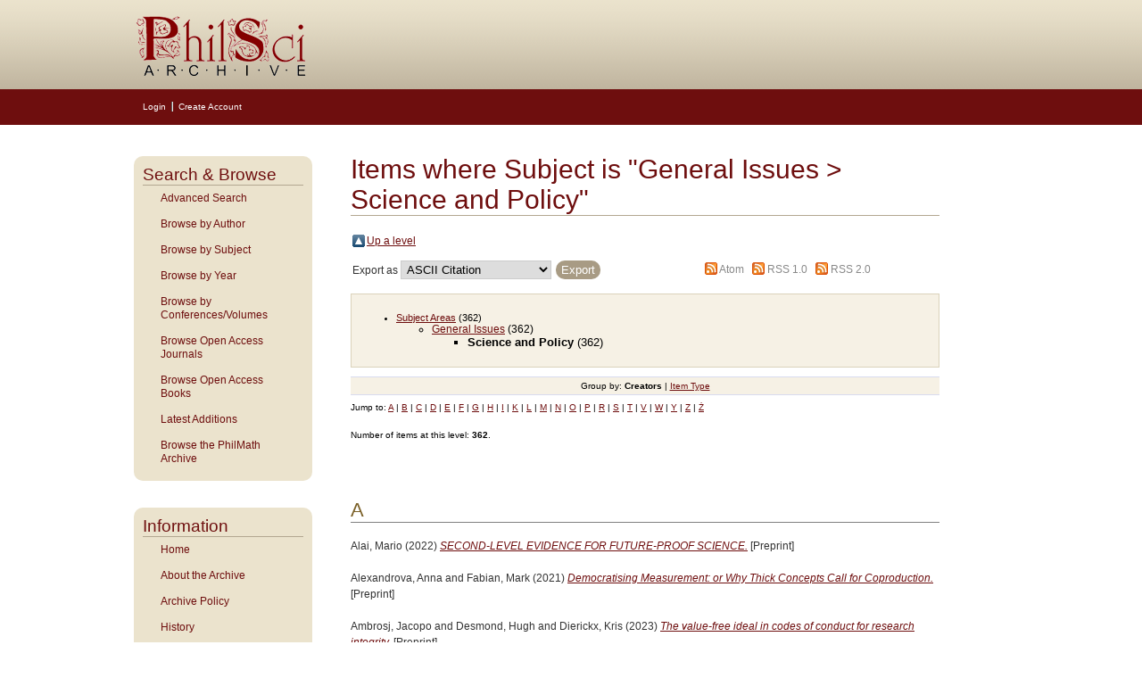

--- FILE ---
content_type: text/html; charset=utf-8
request_url: https://philsci-archive.pitt.edu/view/subjects/science-policy.html
body_size: 121398
content:
<!DOCTYPE html PUBLIC "-//W3C//DTD XHTML 1.0 Transitional//EN" "http://www.w3.org/TR/xhtml1/DTD/xhtml1-transitional.dtd">
<html xmlns="http://www.w3.org/1999/xhtml">
<head>
    <title>Items where Subject is "General Issues &gt; Science and Policy" - PhilSci-Archive</title>
    <script type="text/javascript" src="/javascript/auto.js"><!-- padder --></script>
    <style type="text/css" media="screen">@import url(/style/auto.css);</style>
    <style type="text/css" media="print">@import url(/style/auto/print.css);</style>
    <link rel="icon" href="/images/favicon.gif" type="image/x-icon" />
    <link rel="shortcut icon" href="/images/favicon.gif" type="image/x-icon" />
    <link rel="Top" href="https://philsci-archive.pitt.edu/" />
    <link rel="Search" href="https://philsci-archive.pitt.edu/cgi/search" />
    <link rel="Top" href="https://philsci-archive.pitt.edu/" />
    <link rel="Sword" href="https://philsci-archive.pitt.edu/sword-app/servicedocument" />
    <link rel="SwordDeposit" href="https://philsci-archive.pitt.edu/id/contents" />
    <link rel="Search" type="text/html" href="http:///cgi/search" />
    <link rel="Search" type="application/opensearchdescription+xml" href="http:///cgi/opensearchdescription" />
    <script type="text/javascript" src="https://www.google.com/jsapi"><!--padder--></script><script type="text/javascript">
// <![CDATA[
google.load("visualization", "1", {packages:["corechart", "geochart"]});
// ]]></script><script type="text/javascript">
// <![CDATA[
var eprints_http_root = "https:\/\/philsci-archive.pitt.edu";
var eprints_http_cgiroot = "https:\/\/philsci-archive.pitt.edu\/cgi";
var eprints_oai_archive_id = "philsci-archive.pitt.edu";
var eprints_logged_in = false;
// ]]></script>
    <style type="text/css">.ep_logged_in { display: none }</style>
    <link rel="stylesheet" type="text/css" href="/style/auto-3.3.15.css" />
    <script type="text/javascript" src="/javascript/auto-3.3.15.js"><!--padder--></script>
    <!--[if lte IE 6]>
        <link rel="stylesheet" type="text/css" href="/style/ie6.css" />
   <![endif]-->
    <meta name="Generator" content="EPrints 3.3.15" />
    <meta http-equiv="Content-Type" content="text/html; charset=UTF-8" />
    <meta http-equiv="Content-Language" content="en" />
    
    <style type="text/css" media="screen">@import url(/style/auto/nojs.css);</style>
    <script type="text/javascript" src="/javascript/auto/jscss.js"><!-- padder --></script>
    <!-- Google tag (gtag.js) -->
<script async="async" src="https://www.googletagmanager.com/gtag/js?id=G-S02KZGLWFL">// <!-- No script --></script>
<script>
  window.dataLayer = window.dataLayer || [];
  function gtag(){dataLayer.push(arguments);}
  gtag('js', new Date());

  gtag('config', 'G-S02KZGLWFL');
</script>
    
<script type="text/javascript" src="//cdn.plu.mx/widget-all.js">
</script>


<script type="text/javascript">
var _gaq = _gaq || [];
   _gaq.push(['_setAccount', 'UA-30975537-5']);
   _gaq.push(['_trackPageview']);
   (function() {
     var ga = document.createElement('script'); ga.type = 'text/javascript'; ga.async = true;
     ga.src = ('https:' == document.location.protocol ? 'https://ssl' : 'http://www') + '.google-analytics.com/ga.js';
     var s = document.getElementsByTagName('script')[0]; s.parentNode.insertBefore(ga, s);
   })();
   
function MM_jumpMenu(targ,selObj,restore){ //v3.0
  eval(targ+".location='"+selObj.options[selObj.selectedIndex].value+"'");
  if (restore) selObj.selectedIndex=0;
}
function MM_jumpMenuGo(objId,targ,restore){ //v9.0
  var selObj = null;  with (document) { 
  if (getElementById) selObj = getElementById(objId);
  if (selObj) eval(targ+".location='"+selObj.options[selObj.selectedIndex].value+"'");
  if (restore) selObj.selectedIndex=0; }
}
</script> 
  
</head>

<body>

<!--Wrapper-->
  <div id="wrapper">
  
    
      <div class="ep_tm_header ep_noprint">
      <!--<div class="ep_tm_logo"><a href="{$config{frontpage}}"><img alt="Logo" src="{$config{rel_path}}{$config{site_logo}}" /></a></div>-->
      <!--<div><a class="ep_tm_archivetitle" href="{$config{frontpage}}"><epc:phrase ref="archive_name"/></a></div>-->
     <!--Banner-->
<div class="ep_tm_archivetitle"><a href="https://philsci-archive.pitt.edu/"><img alt="PhilSci Archive" src="/images/philsci_banner.png" border="0" /></a></div>
 
<!--User Login Bar-->
<table class="ep_tm_searchbar" border="0" cellpadding="0" cellspacing="0" width="100%">
<tr><td align="left"><ul class="ep_tm_key_tools" id="ep_tm_menu_tools"><li><a href="https://philsci-archive.pitt.edu/cgi/users/home">Login</a></li><li><a href="/cgi/register">Create Account</a></li></ul></td></tr></table>
</div>

<div class="clear"></div>

      <!--Main Content Container-->
    <div class="main_content">
    
      <!--Side Bar Site Menu-->
    <div id="side_navi">
      
      <div class="navi_section">   
        <h1 class="menuheading">Search &amp; Browse</h1>  
      	<ul class="ep_tm_menu">
            <!-- <li><a href="{$config{perl_url}}/search" title="Search the archive using the most common fields">Simple Search</a></li> -->
            <li><a href="https://philsci-archive.pitt.edu/cgi/search/advanced" title="Search the archive using a more complex range of fields">Advanced Search</a></li>  
             <li><a href="https://philsci-archive.pitt.edu/view/creators/">Browse by Author</a></li>
<li><a href="https://philsci-archive.pitt.edu/view/subjects/">Browse by Subject</a></li>
              <li><a href="https://philsci-archive.pitt.edu/view/year/">Browse by Year</a></li>
            <li><a href="https://philsci-archive.pitt.edu/view/confandvol/" title="To those organizing conferences or preparing volumes of papers and seeking an easy way to circulate advance copies of papers">Browse by Conferences/Volumes</a></li>
	        <li><a href="https://philsci-archive.pitt.edu/journals.html">Browse Open Access Journals</a></li>
           <li><a href="https://philsci-archive.pitt.edu/books.html">Browse Open Access Books</a></li>
            <li><a href="https://philsci-archive.pitt.edu/cgi/latest_days2?n=30" title="View items added to the archive in the past 30 days">Latest Additions</a></li>
          <li><a href="https://philsci-archive.pitt.edu/philmath.html">Browse the PhilMath Archive</a></li>
      </ul>
    </div>
      
    <div class="navi_section">   
        <h1 class="menuheading">Information</h1>
		<ul class="ep_tm_menu">
		  <li><a href="https://philsci-archive.pitt.edu">Home</a></li>
		  <li><a href="https://philsci-archive.pitt.edu/information.html">About the Archive</a></li>
		  <li><a href="https://philsci-archive.pitt.edu/policy.html">Archive Policy</a></li>
		  <li><a href="https://philsci-archive.pitt.edu/history.html">History</a></li>
          <li><a href="https://philsci-archive.pitt.edu/cgi/stats/report">Statistics</a></li>
		  <li><a href="https://philsci-archive.pitt.edu/help/">Help</a></li>
		  <li><a href="https://philsci-archive.pitt.edu/faq.html">FAQ</a></li>
            <li><a href="https://philsci-archive.pitt.edu/plans.html">Plan S</a></li>
		  <li><a href="https://philsci-archive.pitt.edu/copyright.html">Journal Eprint Policies</a></li>
		  <li><a href="https://philsci-archive.pitt.edu/cgi/register" title="Register for an account">Register</a></li>
		  <li><a href="mailto:philsci-archive@mail.pitt.edu" title="Comments or Suggestions?">Contact Us</a></li>
      </ul>
    </div>     
            
  </div><!--Side Bar Site Menu-->
 
      <!--Page Information-->
      <div id="main_pageinfo">
          
          <table width="720" class="ep_tm_main"><tr><td>
          <h1 class="ep_tm_pagetitle">Items where Subject is "General Issues &gt; Science and Policy"</h1>
           <table><tr><td><a href="./"><img src="/style/images/multi_up.png" border="0" /></a></td><td><a href="./">Up a level</a></td></tr></table><form method="get" accept-charset="utf-8" action="https://philsci-archive.pitt.edu/cgi/exportview">
<table width="100%"><tr>
  <td align="left">Export as <select name="format"><option value="Text">ASCII Citation</option><option value="Text_Chicago">ASCII Citation - Chicago</option><option value="BibTeX">BibTeX</option><option value="DC">Dublin Core</option><option value="XML">EP3 XML</option><option value="EndNote">EndNote</option><option value="HTML">HTML Citation</option><option value="JSON">JSON</option><option value="METS">METS</option><option value="Ids">Object IDs</option><option value="ContextObject">OpenURL ContextObject</option><option value="RDFNT">RDF+N-Triples</option><option value="RDFN3">RDF+N3</option><option value="RDFXML">RDF+XML</option><option value="Refer">Refer</option><option value="RIS">Reference Manager</option></select><input type="submit" class="ep_form_action_button" value="Export" name="_action_export_redir" /><input name="view" id="view" value="subjects" type="hidden" /><input name="values" id="values" value="science-policy" type="hidden" /></td>
  <td align="right"> <span class="ep_search_feed"><a href="https://philsci-archive.pitt.edu/cgi/exportview/subjects/science-policy/Atom/science-policy.xml"><img src="/style/images/feed-icon-14x14.png" alt="[feed]" border="0" /></a> <a href="https://philsci-archive.pitt.edu/cgi/exportview/subjects/science-policy/Atom/science-policy.xml">Atom</a></span> <span class="ep_search_feed"><a href="https://philsci-archive.pitt.edu/cgi/exportview/subjects/science-policy/RSS/science-policy.rss"><img src="/style/images/feed-icon-14x14.png" alt="[feed]" border="0" /></a> <a href="https://philsci-archive.pitt.edu/cgi/exportview/subjects/science-policy/RSS/science-policy.rss">RSS 1.0</a></span> <span class="ep_search_feed"><a href="https://philsci-archive.pitt.edu/cgi/exportview/subjects/science-policy/RSS2/science-policy.xml"><img src="/style/images/feed-icon-14x14.png" alt="[feed]" border="0" /></a> <a href="https://philsci-archive.pitt.edu/cgi/exportview/subjects/science-policy/RSS2/science-policy.xml">RSS 2.0</a></span></td>
</tr>
<tr>
  <td align="left" colspan="2">
    
  </td>
</tr>
</table>

</form><div class="ep_toolbox"><div class="ep_toolbox_content"><ul><li><a href="subjects.html">Subject Areas</a> (362)<ul><li><a href="gen.html">General Issues</a> (362)<ul><li><strong>Science and Policy</strong> (362)</li></ul></li></ul></li></ul></div></div><div class="ep_view_page ep_view_page_view_subjects"><div class="ep_view_group_by">Group by: <span class="ep_view_group_by_current">Creators</span> | <a href="science-policy.type.html">Item Type</a></div><div class="ep_view_jump ep_view_subjects_creators_name_jump"><div class="ep_view_jump_to">Jump to: <a href="#group_A">A</a> | <a href="#group_B">B</a> | <a href="#group_C">C</a> | <a href="#group_D">D</a> | <a href="#group_E">E</a> | <a href="#group_F">F</a> | <a href="#group_G">G</a> | <a href="#group_H">H</a> | <a href="#group_I">I</a> | <a href="#group_K">K</a> | <a href="#group_L">L</a> | <a href="#group_M">M</a> | <a href="#group_N">N</a> | <a href="#group_O">O</a> | <a href="#group_P">P</a> | <a href="#group_R">R</a> | <a href="#group_S">S</a> | <a href="#group_T">T</a> | <a href="#group_V">V</a> | <a href="#group_W">W</a> | <a href="#group_Y">Y</a> | <a href="#group_Z">Z</a> | <a href="#group_==017B">Ż</a></div></div><div class="ep_view_blurb">Number of items at this level: <strong>362</strong>.</div><a name="group_A"></a><h2>A</h2><p>


    <span class="person_name">Alai, Mario</span>
  

(2022)

<a href="https://philsci-archive.pitt.edu/23320/"><em>SECOND-LEVEL EVIDENCE FOR FUTURE-PROOF SCIENCE.</em></a>


    [Preprint]
  


  


</p><p>


    <span class="person_name">Alexandrova, Anna</span> and <span class="person_name">Fabian, Mark</span>
  

(2021)

<a href="https://philsci-archive.pitt.edu/20005/"><em>Democratising Measurement: or Why Thick Concepts Call for Coproduction.</em></a>


    [Preprint]
  


  


</p><p>


    <span class="person_name">Ambrosj, Jacopo</span> and <span class="person_name">Desmond, Hugh</span> and <span class="person_name">Dierickx, Kris</span>
  

(2023)

<a href="https://philsci-archive.pitt.edu/22642/"><em>The value-free ideal in codes of conduct for research integrity.</em></a>


    [Preprint]
  


  


</p><p>


    <span class="person_name">Andersen, Hanne</span>
  

(2007)

<a href="https://philsci-archive.pitt.edu/4153/"><em>Demarcating misconduct from misinterpretations and mistakes.</em></a>


    UNSPECIFIED.
  


  


</p><p>


    <span class="person_name">Andreoletti, Mattia</span> and <span class="person_name">Oldofredi, Andrea</span>
  

(2018)

<a href="https://philsci-archive.pitt.edu/16582/"><em>We are All Bayesian, Everyone is Not a Bayesian.</em></a>


    Topoi, 38 (2).
     pp. 477-485.
    
  


  


</p><p>


    <span class="person_name">Andreoletti, Mattia</span> and <span class="person_name">Teira, David</span>
  

(2019)

<a href="https://philsci-archive.pitt.edu/18131/"><em>Rules versus Standards: What Are the Costs of Epistemic Norms in Drug Regulation?</em></a>


    Science, Technology, &amp; Human Values, 44 (6).
     pp. 1093-1115.
     ISSN 0162-2439
  


  


</p><p>


    <span class="person_name">Arvan, Marcus</span> and <span class="person_name">Bright, Liam Kofi</span> and <span class="person_name">Heesen, Remco</span>
  

(2025)

<a href="https://philsci-archive.pitt.edu/25704/"><em>Jury Theorems for Peer Review.</em></a>


    The British Journal for the Philosophy of Science, 76 (2).
     pp. 319-344.
     ISSN 1464-3537
  


  


</p><p>


    <span class="person_name">Avin, Shahar</span>
  

(2017)

<a href="https://philsci-archive.pitt.edu/13369/"><em>Centralised Funding and Epistemic Exploration.</em></a>


    The British Journal for the Philosophy of Science.
    
    
  


  


</p><p>


    <span class="person_name">Avin, Shahar</span>
  

(2018)

<a href="https://philsci-archive.pitt.edu/15058/"><em>Mavericks and Lotteries.</em></a>


    [Preprint]
  


  


</p><p>


    <span class="person_name">Avin, Shahar</span>
  

(2017)

<a href="https://philsci-archive.pitt.edu/14238/"><em>Policy Considerations for Random Allocation of Research Funds.</em></a>


    [Preprint]
  


  


</p><a name="group_B"></a><h2>B</h2><p>


    <span class="person_name">Bach, Theodore</span>
  

(2021)

<a href="https://philsci-archive.pitt.edu/19955/"><em>Same-Tracking Real Kinds in the Social Sciences.</em></a>


    [Preprint]
  


  


</p><p>


    <span class="person_name">Bakshi, Kabir S.</span>
  

(2025)

<a href="https://philsci-archive.pitt.edu/26382/"><em>What Can a Global Turn in Philosophy of Science Look Like?</em></a>


    [Preprint]
  


  


</p><p>


    <span class="person_name">Baxter, Janella</span>
  

(2021)

<a href="https://philsci-archive.pitt.edu/19194/"><em>When is it Safe to Edit the Human Germline.</em></a>


    [Preprint]
  


  


</p><p>


    <span class="person_name">Bedessem, Baptiste</span>
  

(2018)

<a href="https://philsci-archive.pitt.edu/14963/"><em>The Division of Cognitive Labor: Two Missing Dimensions of the Debate.</em></a>


    [Preprint]
  


  


</p><p>


    <span class="person_name">Bedessem, Baptiste</span>
  

(2020)

<a href="https://philsci-archive.pitt.edu/16805/"><em>Sciences participatives : enjeux épistémologiques.</em></a>


    Lato Sensu, revue de la Société de philosophie des sciences, 7 (1).
     pp. 1-16.
     ISSN 2295-8029
  


  


</p><p>


    <span class="person_name">Bedessem, Baptiste</span>
  

(2019)

<a href="https://philsci-archive.pitt.edu/16643/"><em>Should we fund research randomly? An epistemological criticism of the lottery model as an alternative to peer-review for the funding of science.</em></a>


    [Preprint]
  


  


</p><p>


    <span class="person_name">Bedessem, Baptiste</span>
  

(2019)

<a href="https://philsci-archive.pitt.edu/16642/"><em>Two conceptions of the sources of conservatism in scientific&#13;
research.</em></a>


    [Preprint]
  


  


</p><p>


    <span class="person_name">Biddle, Justin B.</span>
  

(2011)

<a href="https://philsci-archive.pitt.edu/9241/"><em>Putting Pragmatism to Work in the Cold War: Science, Technology, and Politics in the Writings of James B. Conant.</em></a>


    Studies in History and Philosophy of Science, 42 (4).
     pp. 552-561.
    
  


  


</p><p>


    <span class="person_name">Biddle, Justin</span>
  

(2018)

<a href="https://philsci-archive.pitt.edu/14345/"><em>“Antiscience Zealotry”? Values, Epistemic Risk, and the GMO Debate.</em></a>


    [Preprint]
  


  


</p><p>


    <span class="person_name">Birch, Jonathan</span> and <span class="person_name">Browning, Heather</span>
  

(2020)

<a href="https://philsci-archive.pitt.edu/18457/"><em>Neural Organoids and the Precautionary Principle.</em></a>


    [Preprint]
  


  


</p><p>


    <span class="person_name">Bocking, Stephen</span>
  

(2007)

<a href="https://philsci-archive.pitt.edu/15459/"><em>Wild or Farmed? Seeking Effective Science in a Controversial Environment.</em></a>


    Spontaneous Generations: A Journal for the History and Philosophy of Science, 1 (1).
     pp. 48-57.
     ISSN 1913 0465
  


  


</p><p>


    <span class="person_name">Bortolus, Alejandro</span> and <span class="person_name">Hewitt, Chad L.</span> and <span class="person_name">Mitova, Veli</span> and <span class="person_name">Schwindt, Evangelina</span> and <span class="person_name">Sogbanmu, Temitope O.</span> and <span class="person_name">Chukwu, Emelda E.</span> and <span class="person_name">Heesen, Remco</span> and <span class="person_name">Kaufer, Ricardo</span> and <span class="person_name">Rubin, Hannah</span> and <span class="person_name">Schneider, Mike D.</span> and <span class="person_name">Schwenkenbecher, Anne</span> and <span class="person_name">Slanickova, Helena</span> and <span class="person_name">Woolaston, Katie</span> and <span class="person_name">Yu, Li-an</span>
  

(2025)

<a href="https://philsci-archive.pitt.edu/25947/"><em>Knowledge Brokers at the Science-Policy Interface: Insights from Biosecurity and Environmental Management.</em></a>


    Ambio.
    
     ISSN 1654-7209
  


  


</p><p>


    <span class="person_name">Bravo, Pedro</span>
  

(2023)

<a href="https://philsci-archive.pitt.edu/24054/"><em>NAVIGATING THROUGH THE PRECAUTIONARY PRINCIPLE(S).</em></a>


    Kriterion, 64 (155).
     pp. 329-324.
    
  


  


</p><p>


    <span class="person_name">Bright, Liam Kofi</span> and <span class="person_name">Dang, Haixin</span> and <span class="person_name">Heesen, Remco</span>
  

(2018)

<a href="https://philsci-archive.pitt.edu/14839/"><em>A Role for Judgment Aggregation in Coauthoring Scientific Papers.</em></a>


    Erkenntnis, 83 (2).
     pp. 231-252.
     ISSN 0165-0106
  


  


</p><p>


    <span class="person_name">Bright, Liam Kofi</span> and <span class="person_name">Gabriel, Nathan</span> and <span class="person_name">O'Connor, Cailin</span> and <span class="person_name">Taiwo, Olufemi</span>
  

(2022)

<a href="https://philsci-archive.pitt.edu/20664/"><em>On the Stability of Racial Capitalism.</em></a>


    [Preprint]
  


  


</p><p>


    <span class="person_name">Browning, Heather</span>
  

(2019)

<a href="https://philsci-archive.pitt.edu/20018/"><em>If I Could Talk to the Animals: Measuring Subjective Animal Welfare (PhD Thesis).</em></a>


    [Preprint]
  


  


</p><p>


    <span class="person_name">Browning, Heather</span> and <span class="person_name">Veit, Walter</span>
  

(2025)

<a href="https://philsci-archive.pitt.edu/25307/"><em>Animal Welfare Cases: Best practice for farmed insect welfare: Lessons from Black soldier flies.</em></a>


    [Preprint]
  


  


</p><p>


    <span class="person_name">Browning, Heather</span> and <span class="person_name">Veit, Walter</span>
  

(2023)

<a href="https://philsci-archive.pitt.edu/22665/"><em>Animal Welfare Science, Performance Metrics, and Proxy Failure: A Commentary on John et al.</em></a>


    [Preprint]
  


  


</p><p>


    <span class="person_name">Browning, Heather</span> and <span class="person_name">Veit, Walter</span>
  

(2022)

<a href="https://philsci-archive.pitt.edu/20322/"><em>The Importance of End-of-Life Welfare.</em></a>


    [Preprint]
  


  


</p><p>


    <span class="person_name">Browning, Heather</span> and <span class="person_name">Veit, Walter</span>
  

(2020)

<a href="https://philsci-archive.pitt.edu/19072/"><em>Improving Invertebrate Welfare.</em></a>


    [Preprint]
  


  


</p><p>


    <span class="person_name">Browning, Heather</span> and <span class="person_name">Veit, Walter</span>
  

(2022)

<a href="https://philsci-archive.pitt.edu/21572/"><em>Longtermism and Animals.</em></a>


    [Preprint]
  


  


</p><p>


    <span class="person_name">Browning, Heather</span> and <span class="person_name">Veit, Walter</span>
  

(2021)

<a href="https://philsci-archive.pitt.edu/19608/"><em>Positive Wild Animal Welfare.</em></a>


    [Preprint]
  


  


</p><p>


    <span class="person_name">Browning, Heather</span> and <span class="person_name">Veit, Walter</span>
  

(2023)

<a href="https://philsci-archive.pitt.edu/21818/"><em>Regulating Possibly Sentient Human Cerebral Organoids.</em></a>


    [Preprint]
  


  


</p><p>


    <span class="person_name">Browning, Heather</span> and <span class="person_name">Veit, Walter</span>
  

(2023)

<a href="https://philsci-archive.pitt.edu/22666/"><em>Review of Jeff Sebo’s Saving Animals, Saving Ourselves: Why Animals Matter for Pandemics, Climate Change, and other Catastrophes.</em></a>


    [Preprint]
  


  


</p><p>


    <span class="person_name">Browning, Heather</span> and <span class="person_name">Veit, Walter</span>
  

(2022)

<a href="https://philsci-archive.pitt.edu/20563/"><em>The Sentience Shift in Animal Research.</em></a>


    [Preprint]
  


  


</p><p>


    <span class="person_name">Browning, Heather</span> and <span class="person_name">Veit, Walter</span>
  

(2021)

<a href="https://philsci-archive.pitt.edu/19749/"><em>Utilitarian Lessons from the COVID-19 Pandemic for Non-Pandemic Diseases.</em></a>


    [Preprint]
  


  


</p><p>


    <span class="person_name">Bschir, Karim</span> and <span class="person_name">Lohse, Simon</span>
  

(2022)

<a href="https://philsci-archive.pitt.edu/21216/"><em>Pandemics, Policy, and Pluralism: A Feyerabend-Inspired Perspective on COVID-19.</em></a>


    [Preprint]
  


  


</p><p>


    <span class="person_name">Butterfield, Jeremy</span>
  

(2018)

<a href="https://philsci-archive.pitt.edu/15724/"><em>Lost in Math?</em></a>


    [Preprint]
  


  


</p><a name="group_C"></a><h2>C</h2><p>


    <span class="person_name">Cabrera, Frank</span>
  

(2023)

<a href="https://philsci-archive.pitt.edu/22095/"><em>A Rawlsian Solution to the New Demarcation Problem.</em></a>


    Canadian Journal of Philosophy.
     pp. 1-27.
    
  


  


</p><p>


    <span class="person_name">Callender, Craig</span>
  

(2021)

<a href="https://philsci-archive.pitt.edu/18586/"><em>Is Discounting for Tense Rational?</em></a>


    [Preprint]
  


  


</p><p>


    <span class="person_name">Callender, Craig</span>
  

(2018)

<a href="https://philsci-archive.pitt.edu/15451/"><em>The Normative Standard for Future Discounting.</em></a>


    [Preprint]
  


  


</p><p>


    <span class="person_name">Callender, Craig</span>
  

(2021)

<a href="https://philsci-archive.pitt.edu/19377/"><em>On the Horns of a Dilemma: Let the Northern White Rhino Vanish or Intervene?</em></a>


    [Preprint]
  


  


</p><p>


    <span class="person_name">Callender, Craig</span>
  

(2023)

<a href="https://philsci-archive.pitt.edu/23907/"><em>Temporal Neutrality Implies Exponential Temporal Discounting.</em></a>


    Philosophy of Science, 90 (5).
    
    
  


  


</p><p>


    <span class="person_name">Callender, Craig</span>
  

(2024)

<a href="https://philsci-archive.pitt.edu/24025/"><em>When Is It Okay to Ban Research (Funding)?</em></a>


    [Preprint]
  


  


</p><p>


    <span class="person_name">Canali, Stefano</span>
  

(2023)

<a href="https://philsci-archive.pitt.edu/22232/"><em>Which Integration for Health? Comparing Integrative Approaches for Epidemiology.</em></a>


    [Preprint]
  


  


</p><p>


    <span class="person_name">Carrier, Martin</span>
  

(2007)

<a href="https://philsci-archive.pitt.edu/3690/"><em>Theories for Use: On the Bearing of Basic Science on Practical Problems.</em></a>


    In: UNSPECIFIED.
  


  


</p><p>


    <span class="person_name">Chi, Pei-Shan</span> and <span class="person_name">Conix, Stijn</span>
  

(2021)

<a href="https://philsci-archive.pitt.edu/20186/"><em>Measuring the Isolation of Research Topics in Philosophy.</em></a>


    [Preprint]
  


  


</p><p>


    <span class="person_name">ChoGlueck, Christopher</span>
  

(2019)

<a href="https://philsci-archive.pitt.edu/15867/"><em>Broadening the Scope of Our Understanding of Mechanisms: Lessons from the History of the Morning-After Pill.</em></a>


    [Preprint]
  


  


</p><p>


    <span class="person_name">ChoGlueck, Christopher</span>
  

(2021)

<a href="https://philsci-archive.pitt.edu/20725/"><em>DRUG FACTS, VALUES, AND THE MORNING-AFTER PILL.</em></a>


    Public Affairs Quarterly, 35 (1).
     pp. 51-82.
    
  


  


</p><p>


    <span class="person_name">Choi, Hong Hui</span>
  

(2024)

<a href="https://philsci-archive.pitt.edu/24236/"><em>Preregistration and Predictivism.</em></a>


    [Preprint]
  


  


</p><p>


    <span class="person_name">Chukwu, Emelda E.</span> and <span class="person_name">Woolaston, Katie</span> and <span class="person_name">Kaufer, Ricardo</span> and <span class="person_name">Bortolus, Alejandro</span> and <span class="person_name">Hewitt, Chad L.</span> and <span class="person_name">Schwindt, Evangelina</span> and <span class="person_name">Sogbanmu, Temitope O.</span> and <span class="person_name">Schwenkenbecher, Anne</span> and <span class="person_name">Rubin, Hannah</span> and <span class="person_name">Slanickova, Helena</span> and <span class="person_name">Schneider, Mike D.</span> and <span class="person_name">Heesen, Remco</span> and <span class="person_name">Mitova, Veli</span>
  

(2024)

<a href="https://philsci-archive.pitt.edu/23852/"><em>Examining Self-Described Policy-Relevant Evidence Base for Policymaking: An Evidence Map of COVID-19 Literature.</em></a>


    BMJ Public Health, 2 (2).
     e000694.
     ISSN 2753-4294
  


  


</p><p>


    <span class="person_name">Cirkovic, Milan M.</span>
  

(2020)

<a href="https://philsci-archive.pitt.edu/17037/"><em>Anthropocentrism and the roots of resistance to both human bioenhancement and space colonization.</em></a>


    [Preprint]
  


  


</p><p>


    <span class="person_name">Cirkovic, Milan M.</span>
  

(2022)

<a href="https://philsci-archive.pitt.edu/21514/"><em>The Information Catastrophe and Space Settlement.</em></a>


    [Preprint]
  


  


</p><p>


    <span class="person_name">Cirkovic, Milan M.</span>
  

(2017)

<a href="https://philsci-archive.pitt.edu/13062/"><em>Is Contact a Process?</em></a>


    [Preprint]
  


  


</p><p>


    <span class="person_name">Cirkovic, Milan M.</span>
  

(2022)

<a href="https://philsci-archive.pitt.edu/21071/"><em>The nutshell kings: Why is human space settlement controversial in the first place?</em></a>


    [Preprint]
  


  


</p><p>


    <span class="person_name">Clark, Robbie</span> and <span class="person_name">Hermida, Margarida</span> and <span class="person_name">Russel-Pascual, Nicole</span> and <span class="person_name">Munafo, Marcus</span> and <span class="person_name">Ladyman, James</span>
  

(2024)

<a href="https://philsci-archive.pitt.edu/23628/"><em>Improving postgraduate researchers’ inferences with a philosophical workshop.</em></a>


    [Preprint]
  


  


</p><p>


    <span class="person_name">Conix, Stijn</span> and <span class="person_name">De Block, Andreas</span> and <span class="person_name">Vaesen, Krist</span>
  

(2020)

<a href="https://philsci-archive.pitt.edu/19843/"><em>The unethical practices of grant writing and grant peer review.</em></a>


    [Preprint]
  


  


</p><p>


    <span class="person_name">Contessa, Gabriele</span>
  

(2021)

<a href="https://philsci-archive.pitt.edu/19062/"><em>On the Mitigation of Inductive Risk.</em></a>


    [Preprint]
  


  


</p><p>


    <span class="person_name">Cuadrado, Carolina</span> and <span class="person_name">Nuño de la Rosa, Laura</span>
  

(2025)

<a href="https://philsci-archive.pitt.edu/27439/"><em>A democratic science in an unequal world? Climate skepticism and the new demarcation problem.</em></a>


    [Preprint]
  


  


</p><p>


    <span class="person_name">Currie, Adrian</span>
  

(2018)

<a href="https://philsci-archive.pitt.edu/14800/"><em>Existential Risk, Creativity &amp; Well-Adapted Science.</em></a>


    [Preprint]
  


  


</p><p>


    <span class="person_name">Currie, Adrian</span> and <span class="person_name">Avin, Shahar</span>
  

(2018)

<a href="https://philsci-archive.pitt.edu/14619/"><em>Method Pluralism, Method Mismatch &amp; Method Bias.</em></a>


    [Preprint]
  


  


</p><a name="group_D"></a><h2>D</h2><p>


    <span class="person_name">Danne, Nicholas</span>
  

(2021)

<a href="https://philsci-archive.pitt.edu/19132/"><em>A Dialogue on the Ethics of Science:  Henri Poincaré and Pope Francis.</em></a>


    [Preprint]
  


  


</p><p>


    <span class="person_name">De Block, Andreas</span> and <span class="person_name">Delaere, Pierre</span> and <span class="person_name">Hens, Kristien</span>
  

(2022)

<a href="https://philsci-archive.pitt.edu/20575/"><em>Philosophy of Science Can Prevent Manslaughter.</em></a>


    [Preprint]
  


  


</p><p>


    <span class="person_name">De Peuter, Steven</span> and <span class="person_name">Conix, Stijn</span>
  

(2021)

<a href="https://philsci-archive.pitt.edu/19064/"><em>The modified lottery: Formalizing the intrinsic randomness of research funding.</em></a>


    Accountability in Research: Policies and Quality Assurance.
    
    
  


  


</p><p>


    <span class="person_name">De Peuter, Steven</span> and <span class="person_name">Storms, Gert</span>
  

(2021)

<a href="https://philsci-archive.pitt.edu/19632/"><em>Whistleblowing in Science: in the Lion's Den.</em></a>


    [Preprint]
  


  


</p><p>


    <span class="person_name">De Pretis, Francesco</span> and <span class="person_name">Landes, Juergen</span> and <span class="person_name">Peden, William</span> and <span class="person_name">Osimani, Barbara</span>
  

(2021)

<a href="https://philsci-archive.pitt.edu/18634/"><em>Pharmacovigilance as Personalized Medicine. In: Chiara Beneduce and Marta Bertolaso (eds.) Personalized Medicine: A Multidisciplinary Approach to Complexity, Springer Nature.</em></a>


    [Preprint]
  


  


</p><p>


    <span class="person_name">Dellsén, Finnur</span>
  

(2018)

<a href="https://philsci-archive.pitt.edu/15055/"><em>Should scientific realists embrace theoretical conservatism?</em></a>


    [Preprint]
  


  


</p><p>


    <span class="person_name">Desmond, Hugh</span>
  

(2021)

<a href="https://philsci-archive.pitt.edu/18681/"><em>Expert Communication and the Self-Defeating Codes of Scientific Ethics.</em></a>


    American Journal of Bioethics, 21 (1).
    
    
  


  


</p><p>


    <span class="person_name">Desmond, Hugh</span>
  

(2020)

<a href="https://philsci-archive.pitt.edu/18256/"><em>Incentivizing Replication is Insufficient to Safeguard Default Trust.</em></a>


    [Preprint]
  


  


</p><p>


    <span class="person_name">Desmond, Hugh</span>
  

(2020)

<a href="https://philsci-archive.pitt.edu/18661/"><em>Incentivizing Replication is Insufficient to Safeguard Default Trust.</em></a>


    [Preprint]
  


  


</p><p>


    <span class="person_name">DiMarco, Marina</span> and <span class="person_name">Khalifa, Kareem</span>
  

(2021)

<a href="https://philsci-archive.pitt.edu/20007/"><em>Sins of Inquiry: How to Criticize Scientific Pursuits.</em></a>


    [Preprint]
  


  


</p><p>


    <span class="person_name">Donhauser, Justin</span>
  

(2016)

<a href="https://philsci-archive.pitt.edu/13495/"><em>Making Ecological Values Make Sense: Toward More Operationalizable Ecological Legislation.</em></a>


    Ethics and the Environment, 21 (2).
     pp. 1-25.
    
  


  


</p><p>


    <span class="person_name">Dorato, Mauro</span>
  

(2013)

<a href="https://philsci-archive.pitt.edu/9673/"><em>THE NATURALNESS OF THE NATURALISTIC FALLACY AND THE ETHICS OF NANOTECHNOLOGY.</em></a>


    [Preprint]
  


  


</p><p>


    <span class="person_name">Douglas, Heather</span>
  

(2004)

<a href="https://philsci-archive.pitt.edu/27685/"><em>Border skirmishes between science and policy: Autonomy, responsibility, and values.</em></a>


    [Preprint]
  


  


</p><p>


    <span class="person_name">Douglas, Heather</span>
  

(2023)

<a href="https://philsci-archive.pitt.edu/27642/"><em>Differentiating scientific inquiry and politics.</em></a>


    [Preprint]
  


  


</p><p>


    <span class="person_name">Douglas, Heather</span>
  

(2015)

<a href="https://philsci-archive.pitt.edu/27650/"><em>Politics and science: Untangling values, ideologies, and reasons.</em></a>


    [Preprint]
  


  


</p><p>


    <span class="person_name">Douglas, Heather</span>
  

(2004)

<a href="https://philsci-archive.pitt.edu/27683/"><em>Prediction, explanation, and dioxin biochemistry: Science in public policy.</em></a>


    [Preprint]
  


  


</p><p>


    <span class="person_name">Douglas, Heather</span>
  

(2021)

<a href="https://philsci-archive.pitt.edu/19491/"><em>The Rightful Place of Science:  Science, Values, and Democracy.</em></a>


    
    
    
  


  


</p><p>


    <span class="person_name">Douglas, Heather</span>
  

(2008)

<a href="https://philsci-archive.pitt.edu/27680/"><em>Science, hormesis, and regulation.</em></a>


    [Preprint]
  


  


</p><p>


    <span class="person_name">Douglas, Heather</span>
  

(2017)

<a href="https://philsci-archive.pitt.edu/27647/"><em>Science, values, and citizens.</em></a>


    [Preprint]
  


  


</p><p>


    <span class="person_name">Douglas, Heather</span>
  

(2021)

<a href="https://philsci-archive.pitt.edu/27644/"><em>Scientific freedom and social responsibility.</em></a>


    [Preprint]
  


  


</p><p>


    <span class="person_name">Douglas, Heather</span>
  

(2023)

<a href="https://philsci-archive.pitt.edu/22566/"><em>Structuring Institutions for Responsible and Accountable Science.</em></a>


    [Preprint]
  


  


</p><p>


    <span class="person_name">Douglas, Heather</span>
  

(2012)

<a href="https://philsci-archive.pitt.edu/27910/"><em>Weighing complex evidence in a democratic society.</em></a>


    [Preprint]
  


  


</p><p>


    <span class="person_name">Douglas, Heather</span>
  

(2021)

<a href="https://philsci-archive.pitt.edu/27643/"><em>The role of scientific expertise in democracy.</em></a>


    [Preprint]
  


  


</p><p>


    <span class="person_name">Downes, Stephen M.</span>
  

(2017)

<a href="https://philsci-archive.pitt.edu/19370/"><em>Science, progress and democracy: Critical Appraisal of J.D. Trout, Wondrous Truths, Oxford University Press, 2016.</em></a>


    UNSPECIFIED.
  


  


</p><p>


    <span class="person_name">Drouet, Isabelle</span> and <span class="person_name">Andler, Daniel</span> and <span class="person_name">Barberousse, Anouk</span> and <span class="person_name">Jebeile, Julie</span>
  

(2021)

<a href="https://philsci-archive.pitt.edu/19675/"><em>Expert reports by large multidisciplinary groups: the case of the International Panel on Climate Change.</em></a>


    [Preprint]
  


  


</p><p>


    <span class="person_name">Dunlap, Lucas</span> and <span class="person_name">Corris, Amanda</span> and <span class="person_name">Jacquart, Melissa</span> and <span class="person_name">Biener, Zvi</span> and <span class="person_name">Potochnik, Angela</span>
  

(2021)

<a href="https://philsci-archive.pitt.edu/19273/"><em>Divergence of Values and Goals in Participatory Research.</em></a>


    [Preprint]
  


  


</p><p>


    <span class="person_name">de Lima Prestes, José Augusto</span>
  

(2025)

<a href="https://philsci-archive.pitt.edu/26053/"><em>Pseudo-Consciousness in AI: Bridging the Gap Between Narrow AI and True AGI.</em></a>


    [Preprint]
  


  


</p><p>


    <span class="person_name">de Melo-Martín, Inmaculada</span>
  

(2024)

<a href="https://philsci-archive.pitt.edu/24005/"><em>A Closer Look to the Problem of Scientific Misinformation.</em></a>


    [Preprint]
  


  


</p><a name="group_E"></a><h2>E</h2><p>


    <span class="person_name">ENOMOTO, Takuto</span>
  

(2024)

<a href="https://philsci-archive.pitt.edu/23766/"><em>Engineering the concept of ELSI and RRI.</em></a>


    [Preprint]
  


  


</p><p>


    <span class="person_name">Elkin, Lee</span>
  

(2021)

<a href="https://philsci-archive.pitt.edu/19603/"><em>The Precautionary Principle and Expert Disagreement.</em></a>


    Erkenntnis.
    
     ISSN 0165-0106
  


  


</p><p>


    <span class="person_name">Elliott, Kevin</span>
  

(2011)

<a href="https://philsci-archive.pitt.edu/5522/"><em>Direct and Indirect Roles for Values in Science.</em></a>


    [Preprint]
  


  


</p><p>


    <span class="person_name">Elliott, Kevin</span>
  

(2010)

<a href="https://philsci-archive.pitt.edu/8420/"><em>Direct and Indirect Roles for Values in Science.</em></a>


    [Preprint]
  


  


</p><p>


    <span class="person_name">Elliott, Kevin</span>
  

(2013)

<a href="https://philsci-archive.pitt.edu/9856/"><em>Douglas on Values: From Indirect Roles to Multiple Goals.</em></a>


    [Preprint]
  


  


</p><p>


    <span class="person_name">Elliott, Kevin</span>
  

(2013)

<a href="https://philsci-archive.pitt.edu/9543/"><em>Ethical and Societal Values in Nanotoxicology.</em></a>


    [Preprint]
  


  


</p><p>


    <span class="person_name">Elliott, Kevin</span>
  

(2012)

<a href="https://philsci-archive.pitt.edu/9040/"><em>Selective Ignorance and Agricultural Research.</em></a>


    [Preprint]
  


  


</p><p>


    <span class="person_name">Elliott, Kevin</span> and <span class="person_name">McKaughan, Daniel</span>
  

(2009)

<a href="https://philsci-archive.pitt.edu/4701/"><em>How Values in Scientific Discovery and Pursuit Alter Theory Appraisal.</em></a>


    In: UNSPECIFIED.
  


  


</p><p>


    <span class="person_name">Elliott, Kevin</span> and <span class="person_name">McKaughan, Daniel</span>
  

(2013)

<a href="https://philsci-archive.pitt.edu/10027/"><em>Non-Epistemic Values and the Multiple Goals of Science.</em></a>


    [Preprint]
  


  


</p><p>


    <span class="person_name">Elliott, Kevin</span> and <span class="person_name">Willmes, David</span>
  

(2012)

<a href="https://philsci-archive.pitt.edu/9481/"><em>Cognitive Attitudes and Values in Science.</em></a>


    In: UNSPECIFIED.
  


  


</p><p>


    <span class="person_name">Elliott, Kevin C.</span> and <span class="person_name">Dickson, Michael</span>
  

(2011)

<a href="https://philsci-archive.pitt.edu/8771/"><em>Distinguishing Risk and Uncertainty in Risk Assessments of Emerging Technologies.</em></a>


    [Preprint]
  


  


</p><p>


    <span class="person_name">Elliott, Kevin</span>
  

(2025)

<a href="https://philsci-archive.pitt.edu/27172/"><em>Arguments against the Value-Free Ideal.</em></a>


    [Preprint]
  


  


</p><p>


    <span class="person_name">Elliott, Kevin</span>
  

(2024)

<a href="https://philsci-archive.pitt.edu/24975/"><em>Characterizing the Value-Free Ideal: From a Dichotomy to a Multiplicity.</em></a>


    [Preprint]
  


  


</p><p>


    <span class="person_name">Elliott, Kevin</span>
  

(2023)

<a href="https://philsci-archive.pitt.edu/22610/"><em>Navigating Dissent by Managing Value Judgments: The Case of Lyme Disease.</em></a>


    [Preprint]
  


  


</p><p>


    <span class="person_name">Elliott, Kevin</span>
  

(2022)

<a href="https://philsci-archive.pitt.edu/20343/"><em>Open Science for Non-Specialists: Making Open Science Meaningful Outside the Scientific Community.</em></a>


    In: UNSPECIFIED.
  


  


</p><p>


    <span class="person_name">Elliott, Kevin</span>
  

(2022)

<a href="https://philsci-archive.pitt.edu/20734/"><em>Precautionary Principles.</em></a>


    [Preprint]
  


  


</p><p>


    <span class="person_name">Elliott, Kevin</span>
  

(2018)

<a href="https://philsci-archive.pitt.edu/14861/"><em>Roles for Socially Engaged Philosophy of Science in Environmental Policy.</em></a>


    [Preprint]
  


  


</p><p>


    <span class="person_name">Elliott, Kevin</span>
  

(2020)

<a href="https://philsci-archive.pitt.edu/17678/"><em>A Taxonomy of Transparency in Science.</em></a>


    [Preprint]
  


  


</p><p>


    <span class="person_name">Elliott, Kevin</span> and <span class="person_name">Korf, Rebecca</span>
  

(2024)

<a href="https://philsci-archive.pitt.edu/23943/"><em>Values in science: What are values, anyway?</em></a>


    [Preprint]
  


  


</p><p>


    <span class="person_name">Elliott, Kevin</span> and <span class="person_name">Richards, Ted</span>
  

(2025)

<a href="https://philsci-archive.pitt.edu/27173/"><em>An Introduction to Values and Science.</em></a>


    [Preprint]
  


  


</p><p>


    <span class="person_name">Elliott, Kevin</span> and <span class="person_name">Shaw, Jamie</span> and <span class="person_name">Garcia da S. Oliveira, Deivide</span>
  

(2025)

<a href="https://philsci-archive.pitt.edu/24764/"><em>On Feyerabend's "On the Responsibility of Scientists".</em></a>


    [Preprint]
  


  


</p><p>


    <span class="person_name">Elliott, Steve</span>
  

(2019)

<a href="https://philsci-archive.pitt.edu/16673/"><em>Research Problems.</em></a>


    The British Journal for the Philosophy of Science.
    
     ISSN 0007-0882
  


  


</p><p>


    <span class="person_name">Elliott, Steve</span> and <span class="person_name">Eosco, Gina</span> and <span class="person_name">Newcomb, Laura</span> and <span class="person_name">Conran, Joseph</span>
  

(2023)

<a href="https://philsci-archive.pitt.edu/21723/"><em>Institutional Values Influence the Design and Evaluation of Transition Knowledge in Funding Proposals at NOAA.</em></a>


    In: UNSPECIFIED.
  


  


</p><a name="group_F"></a><h2>F</h2><p>


    <span class="person_name">Fazelpour, Sina</span> and <span class="person_name">Rubin, Hannah</span>
  

(2022)

<a href="https://philsci-archive.pitt.edu/20595/"><em>Diversity and homophily in social networks.</em></a>


    [Preprint]
  


  


</p><p>


    <span class="person_name">Fernandez-Roldan, Alejandro</span> and <span class="person_name">Teira, David</span>
  

(2024)

<a href="https://philsci-archive.pitt.edu/23137/"><em>The epistemic status of reproducibility in political fact-checking.</em></a>


    European Journal for Philosophy of Science.
    
     ISSN 1879-4912
  


  


</p><p>


    <span class="person_name">Fernández Pinto, Manuela</span> and <span class="person_name">Hicks, Daniel J.</span>
  

(2019)

<a href="https://philsci-archive.pitt.edu/21179/"><em>Legitimizing Values in Regulatory Science.</em></a>


    Environmental Health Perspectives, 127 (3).
     035001.
     ISSN 0091-6765
  


  


</p><p>


    <span class="person_name">Fletcher, Erica H.</span>
  

(2012)

<a href="https://philsci-archive.pitt.edu/9721/"><em>Bodies in a Zone of Indistinction: A History of the Biomedicalization of Pregnancy in Prison.</em></a>


    In: UNSPECIFIED.
  


  


</p><p>


    <span class="person_name">Friederich, Simon</span> and <span class="person_name">Symons, Jonathan</span>
  

(2023)

<a href="https://philsci-archive.pitt.edu/22737/"><em>Norms for Academic Writing in the Era of Advanced Artificial Intelligence.</em></a>


    Digital Society, 2.
    
    
  


  


</p><p>


    <span class="person_name">Frigg, Roman</span> and <span class="person_name">Smith, Leonard A. </span> and <span class="person_name">Stainforth, David A.</span>
  

(2015)

<a href="https://philsci-archive.pitt.edu/11462/"><em>An Assessment of the Foundational Assumptions in High-Resolution Climate Projections: The Case of UKCP09.</em></a>


    [Preprint]
  


  


</p><p>


    <span class="person_name">Frigg, Roman</span> and <span class="person_name">Thompson, Erica</span> and <span class="person_name">Werndl, Charlotte</span>
  

(2015)

<a href="https://philsci-archive.pitt.edu/11803/"><em>Philosophy of Climate Science Part II: Modelling Climate Change.</em></a>


    Philosophy COmpass, 10 (12).
     pp. 965-977.
    
  


  


</p><p>


    <span class="person_name">Frigg, Roman</span> and <span class="person_name">Smith, Leonard A.</span>
  

(2022)

<a href="https://philsci-archive.pitt.edu/20448/"><em>An ineffective antidote for hawkmoths.</em></a>


    [Preprint]
  


  


</p><p>


    <span class="person_name">Fuller, Steve</span>
  

(2007)

<a href="https://philsci-archive.pitt.edu/15457/"><em>Science Democratised = Expertise Decommissioned.</em></a>


    Spontaneous Generations: A Journal for the History and Philosophy of Science, 1 (1).
     pp. 25-35.
     ISSN 1913 0465
  


  


</p><p>


    <span class="person_name">Furman, Katherine</span>
  

(2019)

<a href="https://philsci-archive.pitt.edu/20314/"><em>Inmaculada de Melo-Martín and Kristen Intemann's The Fight against Doubt.</em></a>


    BJPS Review of Books.
    
    
  


  


</p><a name="group_G"></a><h2>G</h2><p>


    <span class="person_name">Galison, Peter</span> and <span class="person_name">Doboszewski, Juliusz</span> and <span class="person_name">Elder, Jamee</span> and <span class="person_name">Martens, Niels C.M.</span> and <span class="person_name">Ashtekar, Abhay</span> and <span class="person_name">Enander, Jonas</span> and <span class="person_name">Gueguen, Marie</span> and <span class="person_name">Kessler, Elizabeth A.</span> and <span class="person_name">Lalli, Roberto</span> and <span class="person_name">Lesourd, Martin</span> and <span class="person_name">Marcoci, Alexandru</span> and <span class="person_name">Murgueitio Ramírez, Sebastián</span> and <span class="person_name">Natarajan, Priyamvada</span> and <span class="person_name">Nguyen, James</span> and <span class="person_name">Reyes-Galindo, Luis</span> and <span class="person_name">Ritson, Sophie</span> and <span class="person_name">Schneider, Mike D.</span> and <span class="person_name">Skulberg, Emilie</span> and <span class="person_name">Sorgner, Helene</span> and <span class="person_name">Stanley, Matthew</span> and <span class="person_name">Thresher, Ann C.</span> and <span class="person_name">van Dongen, Jeroen</span> and <span class="person_name">Weatherall, James Owen</span> and <span class="person_name">Wu, Jingyi</span> and <span class="person_name">Wüthrich, Adrian</span>
  

(2023)

<a href="https://philsci-archive.pitt.edu/21796/"><em>The Next Generation Event Horizon Telescope Collaboration: History, Philosophy, and Culture.</em></a>


    Galaxies, 11 (32).
    
    
  


  


</p><p>


    <span class="person_name">Garcia, Bosco</span> and <span class="person_name">Chua, Eugene Y. S.</span> and <span class="person_name">Brah, Harman</span>
  

(2025)

<a href="https://philsci-archive.pitt.edu/25966/"><em>The Problem of Atypicality in LLM-Powered Psychiatry.</em></a>


    Journal of Medical Ethics.
    
    
  


  


</p><p>


    <span class="person_name">Garrido Wainer, Juan Manuel</span> and <span class="person_name">Hirmas Montecinos, Natalia</span> and <span class="person_name">Trujillo Osorio, Nicolás</span>
  

(2022)

<a href="https://philsci-archive.pitt.edu/21396/"><em>The policy of testing hypotheses in Chilean science. The role of a hypothesis-driven research funding programme in the installation of a hypothesis-driven experimental system in visual neuroscience.</em></a>


    [Preprint]
  


  


</p><p>


    <span class="person_name">Gigerenzer, Gerd</span> and <span class="person_name">Allen, Colin</span> and <span class="person_name">Gaillard, Stefan D.M.</span> and <span class="person_name">Goldstone, Robert L.</span> and <span class="person_name">Haaf, Julia</span> and <span class="person_name">Holmes, William R.</span> and <span class="person_name">Kashima, Yoshihisa</span> and <span class="person_name">Motz, Benjamin</span> and <span class="person_name">Musslick, Sebastian</span> and <span class="person_name">Stefan, Angelika</span>
  

(2024)

<a href="https://philsci-archive.pitt.edu/23484/"><em>Alternative Models of Research Funding.</em></a>


    [Preprint]
  


  


</p><p>


    <span class="person_name">Graves, Mark</span> and <span class="person_name">Ratti, Emanuele</span>
  

(2022)

<a href="https://philsci-archive.pitt.edu/20710/"><em>Who Is a Good Data Scientist? A Reply to Curzer and Epstein.</em></a>


    Philosophy &amp; Technology, 35.
    
    
  


  


</p><p>


    <span class="person_name">Green, Sara</span> and <span class="person_name">Hillersdal, Line</span>
  

(2021)

<a href="https://philsci-archive.pitt.edu/18753/"><em>Aging biomarkers and the measurement of health and risk.</em></a>


    [Preprint]
  


  


</p><p>


    <span class="person_name">Grote, Thomas</span> and <span class="person_name">Buchholz, Oliver</span>
  

(2024)

<a href="https://philsci-archive.pitt.edu/23207/"><em>Machine Learning in Public Health and the Prediction-Intervention Gap.</em></a>


    [Preprint]
  


  


</p><p>


    <span class="person_name">Guo, Yuanlin</span> and <span class="person_name">Ludwig, David</span>
  

(2021)

<a href="https://philsci-archive.pitt.edu/18920/"><em>Philosophy of Science in China: Politicized, De-politicized, and Re-politicized.</em></a>


    [Preprint]
  


  


</p><p>


    <span class="person_name">Guttinger, Stephan</span>
  

(2018)

<a href="https://philsci-archive.pitt.edu/14410/"><em>A New Account of Replication in the Experimental Life Sciences.</em></a>


    [Preprint]
  


  


</p><a name="group_H"></a><h2>H</h2><p>


    <span class="person_name">Halpern, Megan</span> and <span class="person_name">Elliott, Kevin</span>
  

(2022)

<a href="https://philsci-archive.pitt.edu/20341/"><em>Science as Experience: A Deweyan Model of Science Communication.</em></a>


    [Preprint]
  


  


</p><p>


    <span class="person_name">Handfield, Toby</span> and <span class="person_name">Zollman, Kevin J.S.</span>
  

(2025)

<a href="https://philsci-archive.pitt.edu/25929/"><em>The Evolution of Scientific Credit: When Authorship Norms Impede Collaboration.</em></a>


    [Preprint]
  


  


</p><p>


    <span class="person_name">Harnagel, Audrey</span>
  

(2018)

<a href="https://philsci-archive.pitt.edu/15065/"><em>A Mid-Level Approach to Modeling Scientific Communities.</em></a>


    [Preprint]
  


  


</p><p>


    <span class="person_name">Harris, Margherita</span> and <span class="person_name">Frigg, Roman</span>
  

(2022)

<a href="https://philsci-archive.pitt.edu/21048/"><em>Climate Models and Robustness Analysis – Part I: Core Concepts and Premises.</em></a>


    [Preprint]
  


  


</p><p>


    <span class="person_name">Harris, Margherita</span> and <span class="person_name">Frigg, Roman</span>
  

(2022)

<a href="https://philsci-archive.pitt.edu/21049/"><em>Climate Models and Robustness Analysis – Part II: The Justificatory Challenge.</em></a>


    [Preprint]
  


  


</p><p>


    <span class="person_name">Hartmann, Stephan</span> and <span class="person_name">Sprenger, Jan</span>
  

(2009)

<a href="https://philsci-archive.pitt.edu/4955/"><em>The Weight of Competence under a Realistic Loss Function.</em></a>


    [Preprint]
  


  


</p><p>


    <span class="person_name">Hartmann, Stephan</span> and <span class="person_name">Rafiee Rad, Soroush</span>
  

(2018)

<a href="https://philsci-archive.pitt.edu/15015/"><em>Anchoring in Deliberations.</em></a>


    [Preprint]
  


  


</p><p>


    <span class="person_name">Heesen, Remco</span>
  

(2014)

<a href="https://philsci-archive.pitt.edu/10546/"><em>Three Ways To Become An Academic Superstar.</em></a>


    [Preprint]
  


  


</p><p>


    <span class="person_name">Heesen, Remco</span>
  

(2017)

<a href="https://philsci-archive.pitt.edu/14840/"><em>Academic Superstars: Competent or Lucky?</em></a>


    Synthese, 194 (11).
     pp. 4499-4518.
     ISSN 0039-7857
  


  


</p><p>


    <span class="person_name">Heesen, Remco</span>
  

(2017)

<a href="https://philsci-archive.pitt.edu/13452/"><em>Communism and the Incentive to Share in Science.</em></a>


    Philosophy of Science, 84 (4).
     pp. 698-716.
    
  


  


</p><p>


    <span class="person_name">Heesen, Remco</span>
  

(2019)

<a href="https://philsci-archive.pitt.edu/16846/"><em>The Credit Incentive to Be a Maverick.</em></a>


    Studies in History and Philosophy of Science Part A, 76.
     pp. 5-12.
     ISSN 00393681
  


  


</p><p>


    <span class="person_name">Heesen, Remco</span>
  

(2025)

<a href="https://philsci-archive.pitt.edu/26620/"><em>Expediting the Flow of Knowledge Versus Rushing into Print.</em></a>


    [Preprint]
  


  


</p><p>


    <span class="person_name">Heesen, Remco</span>
  

(2017)

<a href="https://philsci-archive.pitt.edu/13321/"><em>The Incentive to Share in the Intermediate Results Game.</em></a>


    [Preprint]
  


  


</p><p>


    <span class="person_name">Heesen, Remco</span>
  

(2018)

<a href="https://philsci-archive.pitt.edu/14837/"><em>When Journal Editors Play Favorites.</em></a>


    Philosophical Studies, 175 (4).
     pp. 831-858.
     ISSN 0031-8116
  


  


</p><p>


    <span class="person_name">Heesen, Remco</span>
  

(2018)

<a href="https://philsci-archive.pitt.edu/15575/"><em>Why the Reward Structure of Science Makes Reproducibility Problems Inevitable.</em></a>


    The Journal of Philosophy, 115 (12).
     pp. 661-674.
     ISSN 0022-362X
  


  


</p><p>


    <span class="person_name">Heesen, Remco</span> and <span class="person_name">Bright, Liam Kofi</span>
  

(2020)

<a href="https://philsci-archive.pitt.edu/17245/"><em>Is Peer Review a Good Idea?</em></a>


    The British Journal for the Philosophy of Science.
    
     ISSN 1464-3537
  


  


</p><p>


    <span class="person_name">Heesen, Remco</span> and <span class="person_name">Romeijn, Jan-Willem</span>
  

(2019)

<a href="https://philsci-archive.pitt.edu/16425/"><em>Epistemic Diversity and Editor Decisions: A Statistical Matthew Effect.</em></a>


    Philosophers' Imprint, 19 (39).
     pp. 1-20.
     ISSN 1533-628X
  


  


</p><p>


    <span class="person_name">Heesen, Remco</span> and <span class="person_name">Romeijn, Jan-Willem</span>
  

(2023)

<a href="https://philsci-archive.pitt.edu/22220/"><em>Measurement Invariance, Selection Invariance, and Fair Selection Revisited.</em></a>


    Psychological Methods, 28 (3).
     pp. 687-690.
     ISSN 1082-989X
  


  


</p><p>


    <span class="person_name">Heesen, Remco</span> and <span class="person_name">Rubin, Hannah</span> and <span class="person_name">Schneider, Mike D.</span> and <span class="person_name">Woolaston, Katie</span> and <span class="person_name">Bortolus, Alejandro</span> and <span class="person_name">Chukwu, Emelda E.</span> and <span class="person_name">Kaufer, Ricardo</span> and <span class="person_name">Mitova, Veli</span> and <span class="person_name">Schwenkenbecher, Anne</span> and <span class="person_name">Schwindt, Evangelina</span> and <span class="person_name">Slanickova, Helena</span> and <span class="person_name">Sogbanmu, Temitope O.</span> and <span class="person_name">Hewitt, Chad L.</span>
  

(2024)

<a href="https://philsci-archive.pitt.edu/23790/"><em>A Model of Faulty and Faultless Disagreement for Post-Hoc Assessments of Knowledge Utilization in Evidence-Based Policymaking.</em></a>


    Scientific Reports, 14.
     p. 18495.
     ISSN 2045-2322
  


  


</p><p>


    <span class="person_name">Henschen, Tobias</span>
  

(2021)

<a href="https://philsci-archive.pitt.edu/19430/"><em>How strong is the argument from inductive risk?</em></a>


    [Preprint]
  


  


</p><p>


    <span class="person_name">Hersch, Gil</span>
  

(2020)

<a href="https://philsci-archive.pitt.edu/17185/"><em>Well-Being Coherentism.</em></a>


    The British Journal for the Philosophy of Science.
    
     ISSN 1464-3537
  


  


</p><p>


    <span class="person_name">Hesselbein, Chris</span> and <span class="person_name">Bobadilla, Hernán</span>
  

(2025)

<a href="https://philsci-archive.pitt.edu/27514/"><em>How to Mix Geology, Philosophy, and Sociology for Making Policy Recommendations: Lessons from a Transdisciplinary Collaboration towards Epistemic Justice in Climate Adaptation.</em></a>


    [Preprint]
  


  


</p><p>


    <span class="person_name">Hewitt, Carl</span>
  

(2019)

<a href="https://philsci-archive.pitt.edu/16133/"><em>For Cybersecurity, Computer Science Must Rely on Strongly-Typed Actors.</em></a>


    [Preprint]
  


  


</p><p>


    <span class="person_name">Hicks, Daniel</span>
  

(2017)

<a href="https://philsci-archive.pitt.edu/12584/"><em>Genetically Modified Crops, Inclusion, and Democracy.</em></a>


    Perspectives on Science.
    
    
  


  


</p><p>


    <span class="person_name">Hicks, Daniel</span>
  

(2018)

<a href="https://philsci-archive.pitt.edu/14275/"><em>Inductive Risk and Regulatory Toxicology: A Comment on de Melo-Martín and Intemann.</em></a>


    Philosophy of Science, 85 (1).
     pp. 164-174.
    
  


  


</p><p>


    <span class="person_name">Hicks, Daniel J.</span>
  

(2021)

<a href="https://philsci-archive.pitt.edu/21180/"><em>Open science, the replication crisis, and environmental public health.</em></a>


    Accountability in Research.
     pp. 1-29.
     ISSN 0898-9621
  


  


</p><p>


    <span class="person_name">Hicks, Daniel J.</span>
  

(2021)

<a href="https://philsci-archive.pitt.edu/21182/"><em>When Virtues are Vices: 'Anti-Science' Epistemic Values in Environmental Politics.</em></a>


    Philosophy, Theory, and Practice in Biology, 14.
    
     ISSN 2475-3025
  


  


</p><p>


    <span class="person_name">Hilligardt, Hannah</span>
  

(2024)

<a href="https://philsci-archive.pitt.edu/23816/"><em>Science as public service.</em></a>


    [Preprint]
  


  


</p><p>


    <span class="person_name">Hilligardt, Hannah</span>
  

(2025)

<a href="https://philsci-archive.pitt.edu/27103/"><em>Strategic communication by scientists: the case of climate tipping points.</em></a>


    [Preprint]
  


  


</p><p>


    <span class="person_name">Hoffman, Kate Nicole</span>
  

(2023)

<a href="https://philsci-archive.pitt.edu/22486/"><em>Justifying Nature-based Solutions.</em></a>


    [Preprint]
  


  


</p><p>


    <span class="person_name">Holmes, Abigail</span> and <span class="person_name">Rubin, Hannah</span>
  

(2022)

<a href="https://philsci-archive.pitt.edu/21312/"><em>Not so fast with fast funding.</em></a>


    Accountability in Research.
    
     ISSN 0898-9621
  


  


</p><p>


    <span class="person_name">habgood-coote, joshua</span>
  

(2019)

<a href="https://philsci-archive.pitt.edu/19051/"><em>What's the Point of Authors?</em></a>


    [Preprint]
  


  


</p><a name="group_I"></a><h2>I</h2><p>


    <span class="person_name">Isaac, Alistair</span>
  

(2013)

<a href="https://philsci-archive.pitt.edu/9879/"><em>Model Uncertainty and Policy Choice: A Plea for Integrated Subjectivism.</em></a>


    In: UNSPECIFIED.
  


  


</p><p>


    <span class="person_name">Iseda, Tetsuji</span>
  

(2015)

<a href="https://philsci-archive.pitt.edu/11612/"><em>Bayesianism as a Set of Meta-criteria and Its Social Application.</em></a>


    Korean Journal for the Philosophy of Science, 18 (2).
     pp. 35-64.
    
  


  


</p><p>


    <span class="person_name">Ivarola, Leonardo</span>
  

(2017)

<a href="https://philsci-archive.pitt.edu/13134/"><em>Socioeconomic processes as open-ended results. Beyond invariance knowledge for interventionist purposes.</em></a>


    THEORIA. An International Journal for Theory, History and Foundations of Science, 32 (2).
     pp. 211-229.
     ISSN 2171-679X
  


  


</p><a name="group_K"></a><h2>K</h2><p>


    <span class="person_name">K. Yee, Adrian</span>
  

(2023)

<a href="https://philsci-archive.pitt.edu/21852/"><em>Information Deprivation and Democratic Engagement.</em></a>


    [Preprint]
  


  


</p><p>


    <span class="person_name">Kaaronen, Roope Oskari</span>
  

(2018)

<a href="https://philsci-archive.pitt.edu/15343/"><em>Exploration and Exploitation in Scientific Inquiry: Towards a Society of Explorers.</em></a>


    [Preprint]
  


  


</p><p>


    <span class="person_name">Karola, Stotz</span> and <span class="person_name">Griffiths, Paul E.</span>
  

(2007)

<a href="https://philsci-archive.pitt.edu/3396/"><em>Biohumanities: Rethinking the relationship between biosciences, philosophy and history of science, and society.</em></a>


    [Preprint]
  


  


</p><p>


    <span class="person_name">Keren, Arnon</span>
  

(2014)

<a href="https://philsci-archive.pitt.edu/11010/"><em>Science and Informed, Counterfactual, Democratic Consent.</em></a>


    In: UNSPECIFIED.
  


  


</p><p>


    <span class="person_name">Kesić, Srdjan</span>
  

(2020)

<a href="https://philsci-archive.pitt.edu/19409/"><em>How to preserve the original mission of research in the omics era?</em></a>


    EMBO reports, 21 (1).
    
    
  


  


</p><p>


    <span class="person_name">Khosrowi, Donal</span>
  

(2021)

<a href="https://philsci-archive.pitt.edu/24931/"><em>What’s (Successful) Extrapolation?</em></a>


    Journal of Economic Methodology, 29 (2).
     pp. 140-152.
    
  


  


</p><p>


    <span class="person_name">Khosrowi, Donal</span> and <span class="person_name">van Basshuysen, Philippe</span>
  

(2023)

<a href="https://philsci-archive.pitt.edu/22468/"><em>Making a Murderer –- How risk assessment tools may produce rather than predict criminal behavior.</em></a>


    [Preprint]
  


  


</p><p>


    <span class="person_name">Kirilyuk, Andrei</span>
  

(2004)

<a href="https://philsci-archive.pitt.edu/1645/"><em>Creativity and the New Structure of Science.</em></a>


    [Preprint]
  


  


</p><p>


    <span class="person_name">Kirilyuk, Andrei</span>
  

(2007)

<a href="https://philsci-archive.pitt.edu/3432/"><em>The Last Scientific Revolution.</em></a>


    [Preprint]
  


  


</p><p>


    <span class="person_name">Kitcher, Philip</span>
  

(2018)

<a href="https://philsci-archive.pitt.edu/14916/"><em>So ... who is your audience?</em></a>


    [Preprint]
  


  


</p><p>


    <span class="person_name">Koskinen, Inkeri</span>
  

(2022)

<a href="https://philsci-archive.pitt.edu/21378/"><em>How institutional solutions meant to increase diversity in science fail.</em></a>


    [Preprint]
  


  


</p><p>


    <span class="person_name">Koskinen, Inkeri</span>
  

(2022)

<a href="https://philsci-archive.pitt.edu/21156/"><em>Reactivity as a tool in emancipatory activist research.</em></a>


    [Preprint]
  


  


</p><p>


    <span class="person_name">Kozuch, Sebastian</span>
  

(2023)

<a href="https://philsci-archive.pitt.edu/22658/"><em>Meritocracy in Science – A Necessary Myth.</em></a>


    [Preprint]
  


  


</p><p>


    <span class="person_name">Kubiak, Adam P.</span> and <span class="person_name">Kawalec, Paweł</span>
  

(2021)

<a href="https://philsci-archive.pitt.edu/19086/"><em>The Epistemic Consequences of Pragmatic Value-Laden Scientific Inference.</em></a>


    European Journal for Philosophy of Science, 11.
    
     ISSN 1879-4912
  


  


</p><p>


    <span class="person_name">Kurtulmus, Faik</span>
  

(2021)

<a href="https://philsci-archive.pitt.edu/18928/"><em>The Democratization of Science.</em></a>


    [Preprint]
  


  


</p><p>


    <span class="person_name">Kurtulmus, Faik</span>
  

(2020)

<a href="https://philsci-archive.pitt.edu/18704/"><em>The Epistemic Basic Structure.</em></a>


    Journal of Applied Philosophy, 37 (5).
     pp. 818-835.
    
  


  


</p><a name="group_L"></a><h2>L</h2><p>


    <span class="person_name">LaCroix, Travis</span>
  

(2023)

<a href="https://philsci-archive.pitt.edu/22817/"><em>Autism and the Pseudoscience of Mind.</em></a>


    [Preprint]
  


  


</p><p>


    <span class="person_name">Lacey, Hugh</span>
  

(2018)

<a href="https://philsci-archive.pitt.edu/15155/"><em>How trustworthy and authoritative is scientific input into public policy deliberations?</em></a>


    In: UNSPECIFIED.
  


  


</p><p>


    <span class="person_name">Lalumera, Elisabetta</span>
  

(2023)

<a href="https://philsci-archive.pitt.edu/22456/"><em>Conceptual engineering of medical concepts.</em></a>


    [Preprint]
  


  


</p><p>


    <span class="person_name">Lalumera, Elisabetta</span>
  

(2025)

<a href="https://philsci-archive.pitt.edu/26017/"><em>Health, Well-Being, and Quality of Life&#13;
A Philosophical Analysis.</em></a>


    
     pp. 1-248.
    
  


  


</p><p>


    <span class="person_name">Lamm, Ehud</span>
  

(2016)

<a href="https://philsci-archive.pitt.edu/12112/"><em>Exposing Medical Pseudo-Science May Be Unethical.</em></a>


    [Preprint]
  


  


</p><p>


    <span class="person_name">Lara, Francisco</span>
  

(2017)

<a href="https://philsci-archive.pitt.edu/14064/"><em>Oxytocin, Empathy and Human Enhancement.</em></a>


    THEORIA. An International Journal for Theory, History and Foundations of Science, 32 (3).
     pp. 367-384.
     ISSN 2171-679X
  


  


</p><p>


    <span class="person_name">Lee, Carole J.</span>
  

(2020)

<a href="https://philsci-archive.pitt.edu/18602/"><em>The Reference Class Problem for Credit Valuation in Science.</em></a>


    In: UNSPECIFIED.
  


  


</p><p>


    <span class="person_name">Leefmann, Jon</span> and <span class="person_name">Lesle, Steffen</span>
  

(2018)

<a href="https://philsci-archive.pitt.edu/15009/"><em>Knowledge from Scientific Expert Testimony without Epistemic Trust.</em></a>


    [Preprint]
  


  


</p><p>


    <span class="person_name">Lengbeyer, Lawrence</span>
  

(2016)

<a href="https://philsci-archive.pitt.edu/12215/"><em>Defending limited non-deference to science experts.</em></a>


    In: UNSPECIFIED.
  


  


</p><p>


    <span class="person_name">Leonelli, Sabina</span>
  

(2025)

<a href="https://philsci-archive.pitt.edu/26292/"><em>Contrasting Visions of Inquiry for an Open Society: Henri Bergson and Karl Popper Between Humane and Rational Openness.</em></a>


    [Preprint]
  


  


</p><p>


    <span class="person_name">Leonelli, Sabina</span>
  

(2025)

<a href="https://philsci-archive.pitt.edu/26135/"><em>Environmental Intelligence: Redefining the Philosophical Premises of AI.</em></a>


    [Preprint]
  


  


</p><p>


    <span class="person_name">Leonelli, Sabina</span>
  

(2023)

<a href="https://philsci-archive.pitt.edu/21986/"><em>Philosophy of Open Science.</em></a>


    [Preprint]
  


  


</p><p>


    <span class="person_name">Leonelli, Sabina</span> and <span class="person_name">Williams, richard</span>
  

(2025)

<a href="https://philsci-archive.pitt.edu/27088/"><em>Science Lens: Future of research.</em></a>


    UNSPECIFIED.
  


  


</p><p>


    <span class="person_name">Leão, T.P.</span>
  

(2021)

<a href="https://philsci-archive.pitt.edu/18915/"><em>In defense of punk science.</em></a>


    [Preprint]
  


  


</p><p>


    <span class="person_name">Lisciandra, Chiara</span>
  

(2024)

<a href="https://philsci-archive.pitt.edu/22966/"><em>Citation Metrics: A Philosophy of Science Perspective.</em></a>


    [Preprint]
  


  


</p><p>


    <span class="person_name">Lohse, Simon</span> and <span class="person_name">Canali, Stefano</span>
  

(2021)

<a href="https://philsci-archive.pitt.edu/19577/"><em>Follow *the* science? On the marginal role of the social sciences in the COVID-19 pandemic.</em></a>


    [Preprint]
  


  


</p><p>


    <span class="person_name">Lohse, Simon</span> and <span class="person_name">van Basshuysen, Philippe</span>
  

(2025)

<a href="https://philsci-archive.pitt.edu/27233/"><em>Three Problems for Predictive Policy Advice.</em></a>


    [Preprint]
  


  


</p><p>


    <span class="person_name">Lopez Corredoira, Martin</span>
  

(2025)

<a href="https://philsci-archive.pitt.edu/24605/"><em>Alternative cosmologies.</em></a>


    [Preprint]
  


  


</p><p>


    <span class="person_name">Lopez-Corredoira, Martin</span> and <span class="person_name">Todd, Tom</span> and <span class="person_name">Olsson, Erik J.</span>
  

(2022)

<a href="https://philsci-archive.pitt.edu/21414/"><em>Preface to Diversity, Inclusion, Equity and the Threat to Academic Freedom.</em></a>


    
    
    
  


  


</p><p>


    <span class="person_name">Ludwig, David</span>
  

(2023)

<a href="https://philsci-archive.pitt.edu/21647/"><em>Science and Justice: Beyond the New Orthodoxy of Value-Laden Science Preprint.</em></a>


    [Preprint]
  


  


</p><p>


    <span class="person_name">Ludwig, David</span>
  

(2023)

<a href="https://philsci-archive.pitt.edu/21660/"><em>Science and Justice: Beyond the New Orthodoxy of Value-Laden Science Preprint.</em></a>


    [Preprint]
  


  


</p><p>


    <span class="person_name">Ludwig, David</span> and <span class="person_name">Blok, Vincent</span> and <span class="person_name">Garnier, Marie</span> and <span class="person_name">Macnaghten, Phil</span> and <span class="person_name">Pols, Auke</span>
  

(2022)

<a href="https://philsci-archive.pitt.edu/21649/"><em>What’s wrong with global challenges?</em></a>


    JOURNAL OF RESPONSIBLE INNOVATION, 9 (1).
     pp. 6-27.
    
  


  


</p><p>


    <span class="person_name">Ludwig, David</span> and <span class="person_name">El-Hani, Charbel</span>
  

(2025)

<a href="https://philsci-archive.pitt.edu/26612/"><em>Transformative Transdisciplinarity. An Introduction to Community-Based Philosophy.</em></a>


    
    
    Oxford University Press, Oxford.
    
  


  


</p><p>


    <span class="person_name">Luján, José Luis</span> and <span class="person_name">Todt, Oliver</span>
  

(2020)

<a href="https://philsci-archive.pitt.edu/18455/"><em>Evidence based methodology: a naturalistic analysis of epistemic policies in regulatory science.</em></a>


    [Preprint]
  


  


</p><p>


    <span class="person_name">Lynch, Michael</span>
  

(2007)

<a href="https://philsci-archive.pitt.edu/15456/"><em>Expertise, Skepticism and Cynicism: Lessons from Science &amp; Technology Studies.</em></a>


    Spontaneous Generations: A Journal for the History and Philosophy of Science, 1 (1).
     pp. 17-24.
     ISSN 1913 0465
  


  


</p><p>


    <span class="person_name">López Corredoira, Martín</span> and <span class="person_name">Castro Perelman, Carlos</span> and <span class="person_name">Campanario, Juan Miguel</span> and <span class="person_name">Martin, Brian</span> and <span class="person_name">Kundt, Wolfgang</span> and <span class="person_name">Herndon, J. Marvin</span> and <span class="person_name">Apostol, Marian</span> and <span class="person_name">Arp, Halton C.</span> and <span class="person_name">Van Flandern, Tom</span> and <span class="person_name">Kirilyuk, Andrei P.</span> and <span class="person_name">Bauer, Henry H.</span>
  

(2008)

<a href="https://philsci-archive.pitt.edu/4046/"><em>Against the Tide. A Critical Review by Scientists of How Physics and Astronomy Get Done.</em></a>


    UNSPECIFIED.
  


  


</p><a name="group_M"></a><h2>M</h2><p>


    <span class="person_name">Malinowska, Joanna Karolina</span> and <span class="person_name">Serpico, Davide</span>
  

(2023)

<a href="https://philsci-archive.pitt.edu/23124/"><em>Epistemological Pitfalls in the Proxy Theory of Race: The Case of Genomics-Based Medicine.</em></a>


    The British Journal for the Philosophy of Science.
    
     ISSN 1464-3537
  


  


</p><p>


    <span class="person_name">Malinowska, Joanna Karolina</span> and <span class="person_name">Żuradzki, Tomasz</span>
  

(2022)

<a href="https://philsci-archive.pitt.edu/21544/"><em>Towards the multileveled and processual conceptualisation of racialised individuals in biomedical research.</em></a>


    [Preprint]
  


  


</p><p>


    <span class="person_name">Mantzavinos, C.</span>
  

(2020)

<a href="https://philsci-archive.pitt.edu/18390/"><em>Institutions and Scientific Progress.</em></a>


    [Preprint]
  


  


</p><p>


    <span class="person_name">Mantzavinos, C.</span>
  

(2020)

<a href="https://philsci-archive.pitt.edu/18391/"><em>Science, Institutions, and Values.</em></a>


    European Journal of Philosophy.
    
    
  


  


</p><p>


    <span class="person_name">Marcoci, Alexandru</span> and <span class="person_name">Thresher, Ann C.</span> and <span class="person_name">Martens, Niels C.M.</span> and <span class="person_name">Galison, Peter</span> and <span class="person_name">Doeleman, Sheperd S.</span> and <span class="person_name">Johnson, Michael D.</span>
  

(2023)

<a href="https://philsci-archive.pitt.edu/22431/"><em>Big STEM collaborations should include humanities and social science.</em></a>


    Nature Human Behaviour.
    
    
  


  


</p><p>


    <span class="person_name">Martin, Aaron K.</span> and <span class="person_name">Whitley, Edgar A.</span>
  

(2007)

<a href="https://philsci-archive.pitt.edu/15463/"><em>Managing Public Expectations of Technological Systems: A Case Study of a Problematic Government Project.</em></a>


    Spontaneous Generations: A Journal for the History and Philosophy of Science, 1 (1).
     pp. 67-77.
     ISSN 1913 0465
  


  


</p><p>


    <span class="person_name">Martin, Joseph D</span>
  

(2019)

<a href="https://philsci-archive.pitt.edu/16319/"><em>Cultural Scaffolding and Technological Change: A Preliminary Framework.</em></a>


    Beyond the Meme: Development and Structures in Cultural Evolution (Minnesota Studies in Philosophy of Science), 20.
     pp. 425-444.
    
  


  


</p><p>


    <span class="person_name">Massimi, Michela</span>
  

(2023)

<a href="https://philsci-archive.pitt.edu/21856/"><em>Epistemic communities and their situated practices. Perspectival realism — a primer.</em></a>


    [Preprint]
  


  


</p><p>


    <span class="person_name">Massimi, Michela</span>
  

(2021)

<a href="https://philsci-archive.pitt.edu/19844/"><em>Epistemic severing and epistemic trademarking. &#13;
Two garden varieties of epistemic injustice in science.</em></a>


    In: UNSPECIFIED.
  


  


</p><p>


    <span class="person_name">Massimi, Michela</span>
  

(2024)

<a href="https://philsci-archive.pitt.edu/22989/"><em>From the Right to Science as an epistemic-cultural human right to the Right to Expertise.</em></a>


    [Preprint]
  


  


</p><p>


    <span class="person_name">Massimi, Michela</span>
  

(2024)

<a href="https://philsci-archive.pitt.edu/24452/"><em>Local knowledges and the right to participate in science.</em></a>


    In: UNSPECIFIED.
  


  


</p><p>


    <span class="person_name">Massimi, Michela</span>
  

(2025)

<a href="https://philsci-archive.pitt.edu/26719/"><em>What role for local knowledge in ocean governance?</em></a>


    [Preprint]
  


  


</p><p>


    <span class="person_name">Massimi, Michela</span>
  

(2022)

<a href="https://philsci-archive.pitt.edu/20485/"><em>A human-right approach to scientific progress. The deontic framework.</em></a>


    [Preprint]
  


  


</p><p>


    <span class="person_name">Massimi, Michela</span>
  

(2025)

<a href="https://philsci-archive.pitt.edu/27155/"><em>The right to participate in science. &#13;
Navigating cooperation among epistemic jurisdictions.</em></a>


    [Preprint]
  


  


</p><p>


    <span class="person_name">Maxwell, Nicholas</span>
  

(2000)

<a href="https://philsci-archive.pitt.edu/1709/"><em>Can Humanity Learn to become Civilized? The Crisis of Science without Civilization.</em></a>


    UNSPECIFIED.
  


  


</p><p>


    <span class="person_name">Maxwell, Nicholas</span>
  

(2008)

<a href="https://philsci-archive.pitt.edu/4175/"><em>Do We Need a Scientific Revolution?</em></a>


    [Preprint]
  


  


</p><p>


    <span class="person_name">Maxwell, Nicholas</span>
  

(2004)

<a href="https://philsci-archive.pitt.edu/1866/"><em>In Defence of Seeking Wisdom.</em></a>


    [Preprint]
  


  


</p><p>


    <span class="person_name">Maxwell, Nicholas</span>
  

(2002)

<a href="https://philsci-archive.pitt.edu/2386/"><em>Is Science Neurotic?</em></a>


    UNSPECIFIED.
  


  


</p><p>


    <span class="person_name">Maxwell, Nicholas</span>
  

(2004)

<a href="https://philsci-archive.pitt.edu/1874/"><em>A Revolution for Science and the Humanities: From Knowledge to Wisdom.</em></a>


    [Preprint]
  


  


</p><p>


    <span class="person_name">Maxwell, Matthew J.</span>
  

(2024)

<a href="https://philsci-archive.pitt.edu/24441/"><em>Fitness, Mutational Load, and Eugenics.</em></a>


    In: UNSPECIFIED.
  


  


</p><p>


    <span class="person_name">Maxwell, Nicholas</span>
  

(2009)

<a href="https://philsci-archive.pitt.edu/4706/"><em>Are Universities Undergoing an Intellectual Revolution?</em></a>


    [Preprint]
  


  


</p><p>


    <span class="person_name">Maxwell, Nicholas</span>
  

(2019)

<a href="https://philsci-archive.pitt.edu/16386/"><em>The Urgent Need for Social Wisdom.</em></a>


    The Cambridge Handbook of Wisdom.
     pp. 754-780.
     ISSN 978-1-10870034-4
  


  


</p><p>


    <span class="person_name">McKaughan, Daniel</span> and <span class="person_name">Elliott, Kevin</span>
  

(2013)

<a href="https://philsci-archive.pitt.edu/10028/"><em>Backtracking and the Ethics of Framing: Lessons from Voles and Vasopressin.</em></a>


    Accountability in Research, 20 (3).
     pp. 206-226.
    
  


  


</p><p>


    <span class="person_name">Memon, Shahan Ali</span> and <span class="person_name">West, Jevin</span> and <span class="person_name">O'Connor, Cailin</span>
  

(2025)

<a href="https://philsci-archive.pitt.edu/25123/"><em>Are Widely Known Findings Easier to Retract?</em></a>


    [Preprint]
  


  


</p><p>


    <span class="person_name">Menatti, Laura</span>
  

(2025)

<a href="https://philsci-archive.pitt.edu/27453/"><em>Medicine, healthcare and the environment: from the salutogenic approach towards the salutogenic environments. (final version, accepted with minor revisions).</em></a>


    [Preprint]
  


  


</p><p>


    <span class="person_name">Mendoza-De Los Santos, Oscar Eliezer</span>
  

(2024)

<a href="https://philsci-archive.pitt.edu/22974/"><em>Science, Society and Virtue: Scientific Neutrality and Social Engagement in 21st century.</em></a>


    [Preprint]
  


  


</p><p>


    <span class="person_name">Messinger, Jonah F</span> and <span class="person_name">Metzler, Florian</span> and <span class="person_name">Price, Huw</span>
  

(2025)

<a href="https://philsci-archive.pitt.edu/27902/"><em>Gatekeeping: a Partial History of Cold Fusion.</em></a>


    [Preprint]
  


  


</p><p>


    <span class="person_name">Miller, Ryan</span>
  

(2023)

<a href="https://philsci-archive.pitt.edu/22103/"><em>Holding Large Language Models to Account.</em></a>


    Proceedings of the AISB Convention 2023.
     pp. 7-14.
    
  


  


</p><p>


    <span class="person_name">Mintz-Woo, Kian</span>
  

(2016)

<a href="https://philsci-archive.pitt.edu/11905/"><em>Climate Economics and Normative Expertise.</em></a>


    [Preprint]
  


  


</p><p>


    <span class="person_name">Mitchell, Sandra D.</span>
  

(2000)

<a href="https://philsci-archive.pitt.edu/162/"><em>The Import of Uncertainty.</em></a>


    [Preprint]
  


  


</p><p>


    <span class="person_name">Mohseni, Aydin</span>
  

(2020)

<a href="https://philsci-archive.pitt.edu/18523/"><em>HARKing: From Misdiagnosis to Mispescription.</em></a>


    [Preprint]
  


  


</p><p>


    <span class="person_name">Mohseni, Aydin</span> and <span class="person_name">O'Connor, Cailin</span> and <span class="person_name">Weatherall, James Owen</span>
  

(2022)

<a href="https://philsci-archive.pitt.edu/21587/"><em>The Best Paper You'll Read Today: Media Biases and the Public Understanding of Science.</em></a>


    [Preprint]
  


  


</p><p>


    <span class="person_name">Montague, Michael</span>
  

(2023)

<a href="https://philsci-archive.pitt.edu/22539/"><em>Towards a Grand Unified Threat Model of Biotechnology.</em></a>


    [Preprint]
  


  


</p><p>


    <span class="person_name">Morett, Fernando</span>
  

(2019)

<a href="https://philsci-archive.pitt.edu/15913/"><em>How To Build An Auction Machine.</em></a>


    [Preprint]
  


  


</p><p>


    <span class="person_name">Morgan, Gregory J.</span>
  

(2013)

<a href="https://philsci-archive.pitt.edu/20770/"><em>The Value of Beauty in Theory Pursuit: Kuhn, Duhem, and Decision Theory.</em></a>


    Open Journal of Philosophy, 03 (01).
     pp. 9-14.
     ISSN 2163-9434
  


  


</p><p>


    <span class="person_name">Mussgnug, Alexander</span> and <span class="person_name">Leonelli, Sabina</span>
  

(2024)

<a href="https://philsci-archive.pitt.edu/23731/"><em>A critical framing of data for development: Historicizing data relations and AI.</em></a>


    [Preprint]
  


  


</p><a name="group_N"></a><h2>N</h2><p>


    <span class="person_name">Nash, Erin</span>
  

(2019)

<a href="https://philsci-archive.pitt.edu/20311/"><em>Cailin O’Connor and James Owen Weatherall's The Misinformation Age.</em></a>


    BJPS Review of Books.
    
    
  


  


</p><p>


    <span class="person_name">Northcott, Robert</span>
  

(2021)

<a href="https://philsci-archive.pitt.edu/19319/"><em>Prediction, history, and political science.</em></a>


    [Preprint]
  


  


</p><p>


    <span class="person_name">Northcott, Robert</span>
  

(2018)

<a href="https://philsci-archive.pitt.edu/15385/"><em>The efficiency question in economics.</em></a>


    [Preprint]
  


  


</p><a name="group_O"></a><h2>O</h2><p>


    <span class="person_name">O'Connor, Cailin</span>
  

(2018)

<a href="https://philsci-archive.pitt.edu/14675/"><em>The Natural Selection of Conservative Science.</em></a>


    [Preprint]
  


  


</p><p>


    <span class="person_name">O'Connor, Cailin</span>
  

(2024)

<a href="https://philsci-archive.pitt.edu/23998/"><em>Towards an Understanding of Collective Intellectual Humility.</em></a>


    Trends in Cognitive Science.
    
    
  


  


</p><p>


    <span class="person_name">O'Connor, Cailin</span> and <span class="person_name">Weatherall, James Owen</span>
  

(2020)

<a href="https://philsci-archive.pitt.edu/17260/"><em>Modeling How False Beliefs Spread.</em></a>


    [Preprint]
  


  


</p><p>


    <span class="person_name">O'Loughlin, Ryan</span> and <span class="person_name">Visioni, Daniele</span>
  

(2025)

<a href="https://philsci-archive.pitt.edu/25840/"><em>When Are Small-Scale Field Experiments in Solar Geoengineering Worth Pursuing?</em></a>


    [Preprint]
  


  


</p><p>


    <span class="person_name">Ongaro, Malvina</span> and <span class="person_name">Andreoletti, Mattia</span>
  

(2021)

<a href="https://philsci-archive.pitt.edu/19353/"><em>Non-empirical uncertainties in evidence-based decision making.</em></a>


    [Preprint]
  


  


</p><p>


    <span class="person_name">Ortmann, Jakob</span>
  

(2025)

<a href="https://philsci-archive.pitt.edu/24754/"><em>Performative Paternalism.</em></a>


    [Preprint]
  


  


</p><p>


    <span class="person_name">Ortmann, Jakob</span> and <span class="person_name">Veit, Walter</span>
  

(2022)

<a href="https://philsci-archive.pitt.edu/20096/"><em>Theory Roulette: Choosing that Climate Change is not a Tragedy of the Commons.</em></a>


    [Preprint]
  


  


</p><p>


    <span class="person_name">Osimani, Barbara</span>
  

(2020)

<a href="https://philsci-archive.pitt.edu/18537/"><em>Epistemic Gains and Epistemic Games: Reliability and higher order evidence in Medicine and Pharmacology.</em></a>


    A. LaCaze, B. Osimani (eds.), Uncertainty in Pharmacology, Boston Studies in the Philosophy and History of Science 338..
     pp. 345-372.
    
  


  


</p><p>


    <span class="person_name">Osimani, Barbara</span>
  

(2014)

<a href="https://philsci-archive.pitt.edu/12285/"><em>Hunting side effects and explaining them: should we reverse evidence hierarchies upside down? Topoi.</em></a>


    Topoi, 33.
     pp. 295-312.
    
  


  


</p><p>


    <span class="person_name">Osimani, Barbara</span> and <span class="person_name">Ilardo, Maria Laura</span> and <span class="person_name">Castaldo, Pasqualina</span>
  

(2020)

<a href="https://philsci-archive.pitt.edu/18536/"><em>Science as a Weapon of Mass Distraction.</em></a>


    MEDIC, 28 (1).
     pp. 30-49.
     ISSN 1824-3991
  


  


</p><a name="group_P"></a><h2>P</h2><p>


    <span class="person_name">Parker, D. A.</span>
  

(2024)

<a href="https://philsci-archive.pitt.edu/23912/"><em>Scientific Progress During Peacetime: Current Epistemological Trends.</em></a>


    [Preprint]
  


  


</p><p>


    <span class="person_name">Parker, Wendy S.</span>
  

(2025)

<a href="https://philsci-archive.pitt.edu/25828/"><em>An intermediate approach to value management.</em></a>


    [Preprint]
  


  


</p><p>


    <span class="person_name">Penn, William</span> and <span class="person_name">Bauer, Arica</span>
  

(2025)

<a href="https://philsci-archive.pitt.edu/27292/"><em>Judging the Worth of Pursuing:  Assessing the Dynamic Responsivity of a Project to Experimental and Model-Building Practices.</em></a>


    [Preprint]
  


  


</p><p>


    <span class="person_name">Perovic, Slobodan</span>
  

(2018)

<a href="https://philsci-archive.pitt.edu/14601/"><em>Egalitarian Paradise or Factory Drudgery? Organizing Knowledge Production in High Energy Physics (HEP) Laboratories.</em></a>


    [Preprint]
  


  


</p><p>


    <span class="person_name">Persson, Johannes</span> and <span class="person_name">Vareman, Niklas</span> and <span class="person_name">Wallin, Annika</span> and <span class="person_name">Wahlberg, Lena</span> and <span class="person_name">Sahlin, Nils-Eric</span>
  

(2016)

<a href="https://philsci-archive.pitt.edu/12557/"><em>Science and proven experience: a Swedish variety of evidence-based&#13;
medicine?</em></a>


    In: UNSPECIFIED.
  


  


</p><p>


    <span class="person_name">Peruzzi, Edoardo</span>
  

(2025)

<a href="https://philsci-archive.pitt.edu/25112/"><em>The Application of Economic Models into the Courtroom: A Failed Promise?</em></a>


    [Preprint]
  


  


</p><p>


    <span class="person_name">Peruzzi, Edoardo</span> and <span class="person_name">CEVOLANI, Gustavo</span>
  

(2024)

<a href="https://philsci-archive.pitt.edu/24123/"><em>The gatekeeper’s dilemma: Daubert standard, economic experts and judicial reasoning.</em></a>


    [Preprint]
  


  


</p><p>


    <span class="person_name">Petrov, Assen</span>
  

(2008)

<a href="https://philsci-archive.pitt.edu/4089/"><em>Ten Reasons for Pursuing Multi-Commutative Quantum Theories.</em></a>


    [Preprint]
  


  


</p><p>


    <span class="person_name">Plaisance, Kathryn</span> and <span class="person_name">Elliott, Kevin</span>
  

(2020)

<a href="https://philsci-archive.pitt.edu/17676/"><em>A Framework for Analyzing Broadly Engaged Philosophy of Science.</em></a>


    [Preprint]
  


  


</p><p>


    <span class="person_name">Plutynski, A</span>
  

(2008)

<a href="https://philsci-archive.pitt.edu/15351/"><em>"Ecology and the Environment".</em></a>


    Oxford Handbook in Philosophy of Biology.
    
    
  


  


</p><p>


    <span class="person_name">Politi, Vincenzo</span>
  

(2025)

<a href="https://philsci-archive.pitt.edu/27040/"><em>Back to the Building: On Mantzavinos' The Constitution of Science.</em></a>


    [Preprint]
  


  


</p><p>


    <span class="person_name">Politi, Vincenzo</span>
  

(2024)

<a href="https://philsci-archive.pitt.edu/23670/"><em>The Value-Free Ideal, the Autonomy Thesis, and Cognitive Diversity.</em></a>


    [Preprint]
  


  


</p><p>


    <span class="person_name">Politi, Vincenzo</span>
  

(2024)

<a href="https://philsci-archive.pitt.edu/23303/"><em>Who ought to look towards the horizon? A qualitative study on the collective social responsibility of scientific research.</em></a>


    [Preprint]
  


  


</p><p>


    <span class="person_name">Politi, Vincenzo</span>
  

(2024)

<a href="https://philsci-archive.pitt.edu/24131/"><em>The collective responsibilities of science: towards a normative framework.</em></a>


    [Preprint]
  


  


</p><p>


    <span class="person_name">Popa, Elena</span>
  

(2024)

<a href="https://philsci-archive.pitt.edu/23723/"><em>Just Pluralism: Thinking About Concepts of Mental Disorder in Global Context.</em></a>


    [Preprint]
  


  


</p><p>


    <span class="person_name">Pradeu, Thomas</span> and <span class="person_name">Lemoine, Maël</span> and <span class="person_name">Khelfaoui, Mahdi</span> and <span class="person_name">Gingras, Yves</span>
  

(2021)

<a href="https://philsci-archive.pitt.edu/18972/"><em>Philosophy in Science: Can philosophers of science permeate through science and produce scientific knowledge?</em></a>


    [Preprint]
  


  


</p><a name="group_R"></a><h2>R</h2><p>


    <span class="person_name">Ratti, Emanuele</span> and <span class="person_name">Graves, Mark</span>
  

(2021)

<a href="https://philsci-archive.pitt.edu/19801/"><em>Cultivating Moral Attention: A Virtue-oriented Approach to Responsible Data Science in Healthcare.</em></a>


    Philosophy &amp; Technology.
    
    
  


  


</p><p>


    <span class="person_name">Ratti, Emanuele</span> and <span class="person_name">Graves, Mark</span>
  

(2022)

<a href="https://philsci-archive.pitt.edu/20228/"><em>Explainable machine learning practices: opening another black box for reliable medical AI.</em></a>


    AI and Ethics.
    
    
  


  


</p><p>


    <span class="person_name">Ratti, Emanuele</span> and <span class="person_name">Russo, Federica</span>
  

(2024)

<a href="https://philsci-archive.pitt.edu/22934/"><em>Science and Values: A Two-way Direction.</em></a>


    [Preprint]
  


  


</p><p>


    <span class="person_name">Rogier, De Langhe</span> and <span class="person_name">Matthias, Greiff</span>
  

(2009)

<a href="https://philsci-archive.pitt.edu/4783/"><em>Standards and the distribution of cognitive labour.</em></a>


    In: UNSPECIFIED.
  


  


</p><p>


    <span class="person_name">Romero, Felipe</span>
  

(2017)

<a href="https://philsci-archive.pitt.edu/12959/"><em>Novelty vs. Replicability: Virtues and Vices in the Reward System of Science.</em></a>


    [Preprint]
  


  


</p><p>


    <span class="person_name">Romero, Felipe</span>
  

(2018)

<a href="https://philsci-archive.pitt.edu/15159/"><em>Who Should Do Replication Labor?</em></a>


    [Preprint]
  


  


</p><p>


    <span class="person_name">Romero, Felipe</span> and <span class="person_name">Sprenger, Jan</span>
  

(2020)

<a href="https://philsci-archive.pitt.edu/17175/"><em>Scientific Self-Correction: The Bayesian Way.</em></a>


    Synthese.
    
     ISSN 1573-0964
  


  


</p><p>


    <span class="person_name">Roussos, Joe</span> and <span class="person_name">Bradley, Richard</span> and <span class="person_name">Frigg, Roman</span>
  

(2020)

<a href="https://philsci-archive.pitt.edu/17074/"><em>Making confident decisions with model ensembles.</em></a>


    [Preprint]
  


  


</p><p>


    <span class="person_name">Rubin, Hannah</span> and <span class="person_name">Schneider, Mike D.</span> and <span class="person_name">Heesen, Remco</span> and <span class="person_name">Bortolus, Alejandro</span> and <span class="person_name">Chukwu, Emelda E.</span> and <span class="person_name">Hewitt, Chad L.</span> and <span class="person_name">Kaufer, Ricardo</span> and <span class="person_name">Mitova, Veli</span> and <span class="person_name">Schwenkenbecher, Anne</span> and <span class="person_name">Schwindt, Evangelina</span> and <span class="person_name">Sogbanmu, Temitope O.</span> and <span class="person_name">Slanickova, Helena</span> and <span class="person_name">Woolaston, Katie</span>
  

(2025)

<a href="https://philsci-archive.pitt.edu/24965/"><em>How Knowledge Brokers Shape the Evidence-Based Policy Landscape.</em></a>


    [Preprint]
  


  


</p><p>


    <span class="person_name">Rubin, Mark</span>
  

(2023)

<a href="https://philsci-archive.pitt.edu/22465/"><em>Rubin  (2023) - Questionable Metascience Practices.</em></a>


    Journal of Trial and Error.
    
    
  


  


</p><p>


    <span class="person_name">Ruphy, Stephanie</span>
  

(2014)

<a href="https://philsci-archive.pitt.edu/10950/"><em>Which forms of limitation of the autonomy of science are epistemologically acceptable (and politically desirable)?</em></a>


    In: UNSPECIFIED.
  


  


</p><p>


    <span class="person_name">Ruphy, Stéphanie</span> and <span class="person_name">Bedessem, Baptiste</span>
  

(2016)

<a href="https://philsci-archive.pitt.edu/12508/"><em>Serendipity: an Argument for Scientific Freedom?</em></a>


    In: UNSPECIFIED.
  


  


</p><p>


    <span class="person_name">Russo, Federica</span>
  

(2022)

<a href="https://philsci-archive.pitt.edu/20711/"><em>Causal Pluralism and Public Health.</em></a>


    [Preprint]
  


  


</p><p>


    <span class="person_name">rawad, el skaf</span>
  

(2025)

<a href="https://philsci-archive.pitt.edu/25879/"><em>Post-Growth and the Lack of Diversity in the Scenario Framework.</em></a>


    [Preprint]
  


  


</p><a name="group_S"></a><h2>S</h2><p>


    <span class="person_name">Sajeer, Muhammad</span>
  

(2022)

<a href="https://philsci-archive.pitt.edu/20109/"><em>Unveiling philosophy and social aspects nanotechnology- A short review.</em></a>


    [Preprint]
  


  


</p><p>


    <span class="person_name">Sargent, Rose-Mary</span>
  

(2008)

<a href="https://philsci-archive.pitt.edu/4300/"><em>Philosophy of Science in the Public Interest: Useful Knowledge and the Common Good.</em></a>


    In: UNSPECIFIED.
  


  


</p><p>


    <span class="person_name">Sarma, Gopal</span>
  

(2014)

<a href="https://philsci-archive.pitt.edu/11060/"><em>Should we train scientific generalists?</em></a>


    [Preprint]
  


  


</p><p>


    <span class="person_name">Schipani, Vanessa</span>
  

(2024)

<a href="https://philsci-archive.pitt.edu/23677/"><em>Journalism and Public Trust in Science.</em></a>


    [Preprint]
  


  


</p><p>


    <span class="person_name">Schliesser, Eric</span>
  

(2022)

<a href="https://philsci-archive.pitt.edu/21098/"><em>Review Essay of Levy, Neil. Bad Beliefs: Why They Happen to Good People. Oxford: Oxford University Press, 2022 forthcoming in International Studies in the Philosophy of Science.</em></a>


    [Preprint]
  


  


</p><p>


    <span class="person_name">Schliesser, Eric</span>
  

(2019)

<a href="https://philsci-archive.pitt.edu/15734/"><em>Synthetic Philosophy.</em></a>


    [Preprint]
  


  


</p><p>


    <span class="person_name">Schneider, Mike D.</span>
  

(2020)

<a href="https://philsci-archive.pitt.edu/18481/"><em>Creativity in the social epistemology of science.</em></a>


    In: UNSPECIFIED.
  


  


</p><p>


    <span class="person_name">Schneider, Mike D.</span> and <span class="person_name">Slanickova, Helena</span> and <span class="person_name">Rubin, Hannah</span> and <span class="person_name">Heesen, Remco</span> and <span class="person_name">Schwenkenbecher, Anne</span> and <span class="person_name">Bortolus, Alejandro</span> and <span class="person_name">Chukwu, Emelda E.</span> and <span class="person_name">Hewitt, Chad L.</span> and <span class="person_name">Kaufer, Ricardo</span> and <span class="person_name">Schwindt, Evangelina</span> and <span class="person_name">Sogbanmu, Temitope O.</span> and <span class="person_name">Woolaston, Katie</span> and <span class="person_name">Yu, Li-an</span>
  

(2025)

<a href="https://philsci-archive.pitt.edu/24905/"><em>Revisiting the Base in Evidence-Based Policy.</em></a>


    Political Studies.
    
    
  


  


</p><p>


    <span class="person_name">Schneider, Mike D.</span> and <span class="person_name">Sogbanmu, Temitope O.</span> and <span class="person_name">Rubin, Hannah</span> and <span class="person_name">Bortolus, Alejandro</span> and <span class="person_name">Chukwu, Emelda</span> and <span class="person_name">Heesen, Remco</span> and <span class="person_name">Hewitt, Chad L.</span> and <span class="person_name">Kaufer, Ricardo</span> and <span class="person_name">Metzen, Hanna</span> and <span class="person_name">Mitova, Veli</span> and <span class="person_name">Schwenkenbecher, Anne</span> and <span class="person_name">Schwindt, Evangelina</span> and <span class="person_name">Slanickova, Helena</span> and <span class="person_name">Woolaston, Katie</span> and <span class="person_name">Li-an, Yu</span>
  

(2024)

<a href="https://philsci-archive.pitt.edu/23454/"><em>Correspondence: Science-policy research collaborations need philosophers.</em></a>


    Nature Human Behaviour.
    
    
  


  


</p><p>


    <span class="person_name">Schroeder, S. Andrew</span>
  

(2018)

<a href="https://philsci-archive.pitt.edu/14810/"><em>A Better Foundation for Public Trust in Science.</em></a>


    In: UNSPECIFIED.
  


  


</p><p>


    <span class="person_name">Schwenkenbecker, Anne</span> and <span class="person_name">Hewitt, Chad</span> and <span class="person_name">Heesen, Remco</span> and <span class="person_name">Campbell, Marnie</span> and <span class="person_name">Fritsch, Oliver</span> and <span class="person_name">Knight, Andrew</span> and <span class="person_name">Nash, Erin</span>
  

(2023)

<a href="https://philsci-archive.pitt.edu/22461/"><em>Epistemology of ignorance: the contribution of philosophy to the science-policy interface of marine biosecurity.</em></a>


    Frontiers in Marine Science, 10.
     pp. 1-5.
     ISSN 2296-7745
  


  


</p><p>


    <span class="person_name">Scorzato, Luigi</span>
  

(2015)

<a href="https://philsci-archive.pitt.edu/15570/"><em>Science and Illusions.</em></a>


    [Preprint]
  


  


</p><p>


    <span class="person_name">Serpico, Davide</span>
  

(2021)

<a href="https://philsci-archive.pitt.edu/19309/"><em>The Cyclical Return of the IQ Controversy: Revisiting the Lessons of the Resolution on Genetics, Race and Intelligence.</em></a>


    Journal of the History of Biology.
    
    
  


  


</p><p>


    <span class="person_name">Sikimić, Vlasta</span>
  

(2025)

<a href="https://philsci-archive.pitt.edu/27232/"><em>Fair or Flawed? Rethinking Grant Review with Generative AI.</em></a>


    [Preprint]
  


  


</p><p>


    <span class="person_name">Sikorski, Michał</span>
  

(2022)

<a href="https://philsci-archive.pitt.edu/20453/"><em>Is Forensic Science in Crisis?</em></a>


    [Preprint]
  


  


</p><p>


    <span class="person_name">Simons, Massimiliano</span>
  

(2025)

<a href="https://philsci-archive.pitt.edu/27381/"><em>Political philosophy of experimentation.</em></a>


    European Journal for Philosophy of Science, 15.
    
     ISSN 1879-4912
  


  


</p><p>


    <span class="person_name">Smith, Adam C.</span>
  

(2024)

<a href="https://philsci-archive.pitt.edu/24170/"><em>Science Policy Advising &amp; Political Legitimacy: A Feminist Public Reason Account.</em></a>


    [Preprint]
  


  


</p><p>


    <span class="person_name">Steele, Katie</span> and <span class="person_name">Werndl, Charlotte</span>
  

(2015)

<a href="https://philsci-archive.pitt.edu/11784/"><em>Model-Selection Theory: The Need for a More Nuanced Picture of Use-Novelty and Double-Counting.</em></a>


    [Preprint]
  


  


</p><p>


    <span class="person_name">Stern, Julio Michael</span>
  

(2022)

<a href="https://philsci-archive.pitt.edu/21943/"><em>Ethical Dilemmas in Natural Theology and Valid Inference in Clinical Trials.</em></a>


    [Preprint]
  


  


</p><p>


    <span class="person_name">Sterrett, S. G.</span>
  

(2013)

<a href="https://philsci-archive.pitt.edu/10342/"><em>The Morals of Model-Making.</em></a>


    Studies in History and Philosophy of Science .
    
    
  


  


</p><p>


    <span class="person_name">Stuart, Michael T.</span> and <span class="person_name">Sargeant, Hannah</span>
  

(2023)

<a href="https://philsci-archive.pitt.edu/21702/"><em>Inclusivity in the Education of Scientific Imagination.</em></a>


    [Preprint]
  


  


</p><p>


    <span class="person_name">Sturm, Thomas</span>
  

(2019)

<a href="https://philsci-archive.pitt.edu/16704/"><em>Scientific innovation: A conceptual explication and a dilemma.</em></a>


    THEORIA. An International Journal for Theory, History and Foundations of Science, 34 (3).
     pp. 321-341.
     ISSN 2171-679X
  


  


</p><a name="group_T"></a><h2>T</h2><p>


    <span class="person_name">Tedesco, Marcelo S.</span>
  

(2025)

<a href="https://philsci-archive.pitt.edu/27677/"><em>From Individuals to Persons in a Panarchic Social Ontology.</em></a>


    [Preprint]
  


  


</p><p>


    <span class="person_name">Teira, David</span>
  

(2013)

<a href="https://philsci-archive.pitt.edu/18151/"><em>On the impartiality of early British clinical trials.</em></a>


    Studies in History and Philosophy of Science Part C: Studies in History and Philosophy of Biological and Biomedical Sciences, 44 (3).
     pp. 412-418.
     ISSN 13698486
  


  


</p><p>


    <span class="person_name">Thoma, Johanna</span>
  

(2023)

<a href="https://philsci-archive.pitt.edu/22475/"><em>Merely Means Paternalist? Prospect Theory and 'Debiased' Welfare Analysis.</em></a>


    [Preprint]
  


  


</p><p>


    <span class="person_name">Todt, Oliver</span> and <span class="person_name">Lujan, José Luis</span>
  

(2025)

<a href="https://philsci-archive.pitt.edu/25559/"><em>Methodological tensions in risk assessment and benefit assessment: a&#13;
classification.</em></a>


    [Preprint]
  


  


</p><p>


    <span class="person_name">Todt, Oliver</span> and <span class="person_name">Luján, José Luis</span>
  

(2020)

<a href="https://philsci-archive.pitt.edu/18506/"><em>Health claim regulation for public health: individual choice or libertarian paternalism?</em></a>


    [Preprint]
  


  


</p><p>


    <span class="person_name">Torices, José Ramón</span>
  

(2021)

<a href="https://philsci-archive.pitt.edu/19996/"><em>Understanding dogwhistles politics.</em></a>


    THEORIA. An International Journal for Theory, History and Foundations of Science, 36 (3).
     pp. 321-339.
     ISSN 2171-679X
  


  


</p><p>


    <span class="person_name">Turner, Stephen</span>
  

(2007)

<a href="https://philsci-archive.pitt.edu/15458/"><em>Political Epistemology, Experts, and the Aggregation of Knowledge.</em></a>


    Spontaneous Generations: A Journal for the History and Philosophy of Science, 1 (1).
     pp. 36-47.
     ISSN 1913 0465
  


  


</p><a name="group_V"></a><h2>V</h2><p>


    <span class="person_name">Van Bouwel, Jeroen</span>
  

(2022)

<a href="https://philsci-archive.pitt.edu/21672/"><em>Strengthening the Epistemic Case against&#13;
Epistocracy and for Democracy.</em></a>


    [Preprint]
  


  


</p><p>


    <span class="person_name">Veit, Walter</span>
  

(2018)

<a href="https://philsci-archive.pitt.edu/16446/"><em>Cognitive Enhancement and the Threat of Inequality.</em></a>


    [Preprint]
  


  


</p><p>


    <span class="person_name">Veit, Walter</span>
  

(2018)

<a href="https://philsci-archive.pitt.edu/16444/"><em>Enhancement Technologies and Inequality.</em></a>


    Veit, W.,  “Enhancement Technologies and Inequality” in Saborido, C., Oms, S. &amp; González de Prado, J. (eds.) Proceedings of the IX Conference of the Spanish Society of Logic, Methodology and Philosophy of Science: (2019), 471-476..
     pp. 471-476.
    
  


  


</p><p>


    <span class="person_name">Veit, Walter</span>
  

(2021)

<a href="https://philsci-archive.pitt.edu/18765/"><em>Model Diversity and the Embarrassment of Riches.</em></a>


    [Preprint]
  


  


</p><p>


    <span class="person_name">Veit, Walter</span>
  

(2018)

<a href="https://philsci-archive.pitt.edu/16447/"><em>Procreative Beneficence and Genetic Enhancement.</em></a>


    KRITERION - Journal of Philosophy, 32 (1).
     pp. 75-92.
    
  


  


</p><p>


    <span class="person_name">Veit, Walter</span> and <span class="person_name">Browning, Heather</span>
  

(2021)

<a href="https://philsci-archive.pitt.edu/19223/"><em>Extending animal welfare science to include wild animals.</em></a>


    [Preprint]
  


  


</p><p>


    <span class="person_name">Veit, Walter</span> and <span class="person_name">Browning, Heather</span>
  

(2022)

<a href="https://philsci-archive.pitt.edu/21376/"><em>Feminism and Enhancement.</em></a>


    [Preprint]
  


  


</p><p>


    <span class="person_name">Veit, Walter</span> and <span class="person_name">Browning, Heather</span>
  

(2021)

<a href="https://philsci-archive.pitt.edu/19734/"><em>Has the Socio-Political Role of Neuroethics Been Neglected?</em></a>


    [Preprint]
  


  


</p><p>


    <span class="person_name">Verweij, Marco</span> and <span class="person_name">Ney, Steven</span> and <span class="person_name">Thompson, Michael</span>
  

(2022)

<a href="https://philsci-archive.pitt.edu/20510/"><em>Cultural Theory’s Contributions to Climate Science: Reply to Hansson.</em></a>


    [Preprint]
  


  


</p><p>


    <span class="person_name">Virmajoki, Veli</span>
  

(2022)

<a href="https://philsci-archive.pitt.edu/20895/"><em>Limits of Conceivability in the Study of the Future. Lessons from Philosophy of Science.</em></a>


    Futures.
    
    
  


  


</p><p>


    <span class="person_name">Virmajoki, Veli</span>
  

(2021)

<a href="https://philsci-archive.pitt.edu/18877/"><em>The Philosophy of the Future of Science.</em></a>


    [Preprint]
  


  


</p><p>


    <span class="person_name">Vučković, Aleksandra</span> and <span class="person_name">Sikimić, Vlasta</span>
  

(2022)

<a href="https://philsci-archive.pitt.edu/21043/"><em>How to Fight Linguistic Injustice in Science: Equity Measures and Mitigating Agents.</em></a>


    [Preprint]
  


  


</p><p>


    <span class="person_name">Välikangas, Anita</span>
  

(2025)

<a href="https://philsci-archive.pitt.edu/26231/"><em>Relevance of what, relevant to whom? Contested Characterisations of Relevant Knowledge and its Production.</em></a>


    [Preprint]
  


  


</p><p>


    <span class="person_name">van Basshuysen, Philippe</span>
  

(2022)

<a href="https://philsci-archive.pitt.edu/21233/"><em>Austinian Model Evaluation.</em></a>


    In: UNSPECIFIED.
  


  


</p><p>


    <span class="person_name">van Basshuysen, Philippe</span>
  

(2022)

<a href="https://philsci-archive.pitt.edu/21028/"><em>Markets, Market Algorithms, and Algorithmic Bias.</em></a>


    Journal of Economic Methodology.
    
     ISSN 1350-178X
  


  


</p><p>


    <span class="person_name">van Basshuysen, Philippe</span>
  

(2025)

<a href="https://philsci-archive.pitt.edu/27436/"><em>Performative Power in Science.</em></a>


    European Journal for Philosophy of Science, 15 (76).
    
     ISSN 1879-4912
  


  


</p><p>


    <span class="person_name">van Basshuysen, Philippe</span>
  

(2021)

<a href="https://philsci-archive.pitt.edu/19712/"><em>Rationality in games and institutions.</em></a>


    [Preprint]
  


  


</p><p>


    <span class="person_name">van Basshuysen, Philippe</span> and <span class="person_name">White, Lucie</span>
  

(2021)

<a href="https://philsci-archive.pitt.edu/18876/"><em>Emerging from lockdown – what went wrong?</em></a>


    [Preprint]
  


  


</p><p>


    <span class="person_name">van Basshuysen, Philippe</span> and <span class="person_name">White, Lucie</span>
  

(2021)

<a href="https://philsci-archive.pitt.edu/19564/"><em>The Epistemic Duties of Philosophers: An Addendum.</em></a>


    [Preprint]
  


  


</p><p>


    <span class="person_name">van Basshuysen, Philippe</span> and <span class="person_name">White, Lucie</span> and <span class="person_name">Khosrowi, Donal</span> and <span class="person_name">Frisch, Mathias</span>
  

(2021)

<a href="https://philsci-archive.pitt.edu/19036/"><em>Three ways in which pandemic models may perform a pandemic.</em></a>


    [Preprint]
  


  


</p><a name="group_W"></a><h2>W</h2><p>


    <span class="person_name">Wajnerman Paz, Abel</span> and <span class="person_name">Villalobos, Mario</span> and <span class="person_name">Fuentes, Jorge I.</span>
  

(2025)

<a href="https://philsci-archive.pitt.edu/27344/"><em>Autopoietic Bodily Integrity: A Biological Approach to Hybrid Minds.</em></a>


    [Preprint]
  


  


</p><p>


    <span class="person_name">Walstad, Allan</span>
  

(2002)

<a href="https://philsci-archive.pitt.edu/3638/"><em>Science As a Market Process.</em></a>


    [Preprint]
  


  


</p><p>


    <span class="person_name">Wang, Victoria Min-Yi</span>
  

(2025)

<a href="https://philsci-archive.pitt.edu/25502/"><em>On the unfairness of the “fair-share principle” for health research.</em></a>


    [Preprint]
  


  


</p><p>


    <span class="person_name">Ward, Zina B.</span>
  

(2025)

<a href="https://philsci-archive.pitt.edu/26034/"><em>What does it mean to say that science is value-laden?</em></a>


    [Preprint]
  


  


</p><p>


    <span class="person_name">Ward, Zina B.</span> and <span class="person_name">Creel, Kathleen A.</span>
  

(2024)

<a href="https://philsci-archive.pitt.edu/23357/"><em>To Hedge or Not to Hedge: Scientific Claims and Public Justification.</em></a>


    [Preprint]
  


  


</p><p>


    <span class="person_name">Weatherall, James Owen</span> and <span class="person_name">O'Connor, Cailin</span>
  

(2018)

<a href="https://philsci-archive.pitt.edu/16035/"><em>Do as I Say, Not as I Do, or, Conformity in Scientific Networks.</em></a>


    [Preprint]
  


  


</p><p>


    <span class="person_name">Weatherall, James Owen</span> and <span class="person_name">O'Connor, Cailin</span>
  

(2020)

<a href="https://philsci-archive.pitt.edu/17132/"><em>Endogenous Epistemic Factionalization.</em></a>


    [Preprint]
  


  


</p><p>


    <span class="person_name">Weatherall, James Owen</span> and <span class="person_name">O'Connor, Cailin</span>
  

(2023)

<a href="https://philsci-archive.pitt.edu/22510/"><em>Fake News!</em></a>


    [Preprint]
  


  


</p><p>


    <span class="person_name">Weinberg, Justin</span> and <span class="person_name">Elliott, Kevin</span>
  

(2012)

<a href="https://philsci-archive.pitt.edu/9297/"><em>Science, Expertise, and Democracy.</em></a>


    [Preprint]
  


  


</p><p>


    <span class="person_name">Weinberger, Naftali</span>
  

(2022)

<a href="https://philsci-archive.pitt.edu/22315/"><em>The Insufficiency of Statistics for Detecting Racial Discrimination by Police.</em></a>


    In: UNSPECIFIED.
  


  


</p><p>


    <span class="person_name">Werndl, Charlotte</span>
  

(2014)

<a href="https://philsci-archive.pitt.edu/10660/"><em>On Defining Climate and Climate Change.</em></a>


    [Preprint]
  


  


</p><p>


    <span class="person_name">Werndl, Charlotte</span>
  

(2025)

<a href="https://philsci-archive.pitt.edu/25681/"><em>Vaccine Recommendations and Epistemic Competence.</em></a>


    [Preprint]
  


  


</p><p>


    <span class="person_name">Wiggleton-Little, Jada</span> and <span class="person_name">Callender, Craig</span>
  

(2022)

<a href="https://philsci-archive.pitt.edu/21554/"><em>Screening Out Neurodiversity.</em></a>


    [Preprint]
  


  


</p><p>


    <span class="person_name">Wiśniowska, Karolina</span> and <span class="person_name">Żuradzki, Tomasz</span> and <span class="person_name">Ciszewski, Wojciech</span>
  

(2022)

<a href="https://philsci-archive.pitt.edu/21594/"><em>Value choices in European COVID-19 vaccination schedules:&#13;
how vaccination prioritisation differs from other forms of priority-setting.</em></a>


    Journal of Law and the Biosciences, 9 (2).
     pp. 1-32.
     ISSN 2053-9711
  


  


</p><p>


    <span class="person_name">Wiśniowska, Karolina</span> and <span class="person_name">Żuradzki, Tomasz</span> and <span class="person_name">Ciszewski, Wojciech</span>
  

(2022)

<a href="https://philsci-archive.pitt.edu/21601/"><em>Value choices in European COVID-19 vaccination schedules: how vaccination prioritization differs from other forms of priority setting.</em></a>


    Journal of Law and the Biosciences, 9 (2).
    
     ISSN 2053-9711
  


  


</p><p>


    <span class="person_name">Woodward, James</span>
  

(2019)

<a href="https://philsci-archive.pitt.edu/16037/"><em>Causal Attribution, Counterfactuals and Disease Interventions.</em></a>


    [Preprint]
  


  


</p><p>


    <span class="person_name">Wray, K. Brad</span> and <span class="person_name">Andersen, Line Edslev</span>
  

(2018)

<a href="https://philsci-archive.pitt.edu/14778/"><em>Retractions in Science.</em></a>


    In: UNSPECIFIED.
  


  


</p><p>


    <span class="person_name">Wu, Jingyi</span> and <span class="person_name">O'Connor, Cailin</span>
  

(2023)

<a href="https://philsci-archive.pitt.edu/19428/"><em>How Should We Promote Transient Diversity in Science?</em></a>


    [Preprint]
  


  


</p><a name="group_Y"></a><h2>Y</h2><p>


    <span class="person_name">Yan, Karen</span> and <span class="person_name">Christina, Ni</span> and <span class="person_name">Yun-Ying, Kuo</span> and <span class="person_name">Mu-Hong, Chen</span>
  

(2025)

<a href="https://philsci-archive.pitt.edu/26345/"><em>Drug-Centered or Drug-Assisted? Epistemic Perspectives and Methodological Tensions in Psychedelic Psychotherapy.</em></a>


    [Preprint]
  


  


</p><p>


    <span class="person_name">Yee, Adrian K.</span>
  

(2023)

<a href="https://philsci-archive.pitt.edu/22366/"><em>Machine Learning, Misinformation, and Citizen Science.</em></a>


    [Preprint]
  


  


</p><p>


    <span class="person_name">Yee, Adrian K.</span> and <span class="person_name">Hayakawa, Kenji</span>
  

(2023)

<a href="https://philsci-archive.pitt.edu/22256/"><em>Medical Epistemology Meets Economics: How (Not) To GRADE Universal Basic Income Research.</em></a>


    [Preprint]
  


  


</p><p>


    <span class="person_name">Yu, Li-an</span>
  

(2022)

<a href="https://philsci-archive.pitt.edu/21033/"><em>Distributing Epistemic and Practical Risks: A Comparative Study of Communicating Earthquake Damages.</em></a>


    [Preprint]
  


  


</p><a name="group_Z"></a><h2>Z</h2><p>


    <span class="person_name">Zylberman, Patrick</span>
  

(2020)

<a href="https://philsci-archive.pitt.edu/17212/"><em>Josep L. Barona. 2019. Health Policies in Interwar Europe. A Transnational Perspective.</em></a>


    THEORIA. An International Journal for Theory, History and Foundations of Science, 35 (2).
     pp. 245-248.
     ISSN 2171-679X
  


  


</p><a name="group_==017B"></a><h2>Ż</h2><p>


    <span class="person_name">Żuradzki, Tomasz</span>
  

(2014)

<a href="https://philsci-archive.pitt.edu/11191/"><em>Moral uncertainty in bioethical argumentation: a new understanding of the pro-life view on early human embryos.</em></a>


    Theoretical Medicine and Bioethics, 35 (6).
     pp. 441-457.
     ISSN 1573-1200 (electronic)
  


  


</p><p>


    <span class="person_name">Żuradzki, Tomasz</span>
  

(2022)

<a href="https://philsci-archive.pitt.edu/21308/"><em>Rational framing effects and morally valid reasons.</em></a>


    [Preprint]
  


  


</p><p>


    <span class="person_name">Żuradzki, Tomasz</span> and <span class="person_name">Malinowska, Joanna Karolina</span>
  

(2024)

<a href="https://philsci-archive.pitt.edu/23873/"><em>Ethno-racial categorisations for biomedical studies: the fair selection of research participants and population stratification.</em></a>


    [Preprint]
  


  


</p><div class="ep_view_timestamp">This list was generated on <strong>Tue Jan 20 03:33:56 2026 EST</strong>.</div></div>
            </td></tr></table>
      </div><!--Page Information-->
       
  </div><!--Main Content Container-->
<div class="clear"></div> 
</div>
<!--Wrapper-->
 
<!--Footer-->
<div id="footer">

  <!--Footer Container-->
  <div class="ep_tm_footer">
  
    <div class="footer_sections">
      <h4>ULS D-Scribe</h4>
    <a href="http://www.library.pitt.edu/dscribe/"><img src="https://philsci-archive.pitt.edu/images/dscribe2.png" alt="D-Scribe" /></a>
      <p>This site is hosted by the <a href="http://www.library.pitt.edu">University Library System</a> of the <a href="http://www.pitt.edu">University of Pittsburgh</a> as part of its <a href="http://www.library.pitt.edu/dscribe/">D-Scribe Digital Publishing Program</a></p>
      </div>
    
    <div class="footer_sections">
      <h4>E-Prints</h4>
    <a href="http://eprints.org"><img src="https://philsci-archive.pitt.edu/images/eprintslogo.gif" alt="E-Prints" /></a>
      <p>Philsci Archive is powered by <em><a href="http://eprints.org/software/">EPrints 3</a></em> which is developed by the <a href="http://www.ecs.soton.ac.uk/">School of Electronics and Computer Science</a> at the University of Southampton. <a href="/eprints/">More information and software credits</a>.</p>
    </div>

  <div class="footer_sections">
    <h4>Share</h4>
    <!-- AddThis Button BEGIN
      <script type="text/javascript">var addthis_config = {"data_track_clickback":true};</script>-->
    <div class="addthis_toolbox addthis_32x32_style addthis_default_style">
      <a class="addthis_button_compact" title="More Bookmark and Search Options"></a>
      <a class="addthis_button_facebook" title="Share on Facebook"></a>
      <a class="addthis_button_twitter" title="Tweet this on Twitter"></a>
      <a class="addthis_button_email" title="E-Mail this!"></a>
      <a class="addthis_button_google" title="Bookmark this on Google"></a>
      
    </div>
    
    <script type="text/javascript" src="http://s7.addthis.com/js/250/addthis_widget.js#username=philsciarchive">// <!-- No script --></script>
    <!-- AddThis Button end -->
    
    <h4 style="margin:15px 0 5px 0;">Feeds</h4>
  <p style="float:left;text-align:center; font-size:smaller; margin-right:8px;">
    <a href="/cgi/latest_tool?output=Atom"><img alt="[feed]" src="http://philsci-archive.pitt.edu/style/images/feed-icon-32x32.png" style="border:0; width:32px; height:32px;" /></a><br />
      <a href="/cgi/latest_tool?output=Atom">Atom</a>
  </p>
  <p style="float:left;text-align:center;font-size:smaller; margin-right:8px;">  
      <a href="/cgi/latest_tool?output=RSS"><img alt="[feed]" src="http://philsci-archive.pitt.edu/style/images/feed-icon-32x32.png" style="border:0; width:32px; height:32px;" /></a><br />
    <a href="/cgi/latest_tool?output=RSS">RSS 1.0</a>
  </p>
  <p style="float:left;text-align:center;font-size:smaller; margin-right:8px;">    
    <a href="/cgi/latest_tool?output=RSS2"><img alt="[feed]" src="http://philsci-archive.pitt.edu/style/images/feed-icon-32x32.png" style="border:0; width:32px; height:32px;" /></a><br />
    <a href="/cgi/latest_tool?output=RSS2">RSS 2.0</a>
  </p>   
    
  </div>

  <div class="footer_sectionsR">
<h4>Get Alerts for All New Posts</h4>

      <form name="form" id="form">
          <select name="jumpMenu" id="jumpMenu" onchange="MM_jumpMenu('parent',this,1)">
            <option value="http://philsci-archive.pitt.edu" selected="selected">Get daily alerts via:</option>
            <option value="https://eepurl.com/hCz7D5">E-mail</option>
            <option value="https://www.facebook.com/PhilSciArchive">Facebook Page</option>
            <option value="http://twitter.com/philsciarchive" title="PhilSci-Archive">Twitter Page</option>
          </select>
      </form>
    
  <br /><br />
  <a href="https://philsci-archive.pitt.edu/subscription.html">More Subscription Options...</a>
    
 </div>
</div>
<div class="clear"></div> 
</div>
</body>
</html>